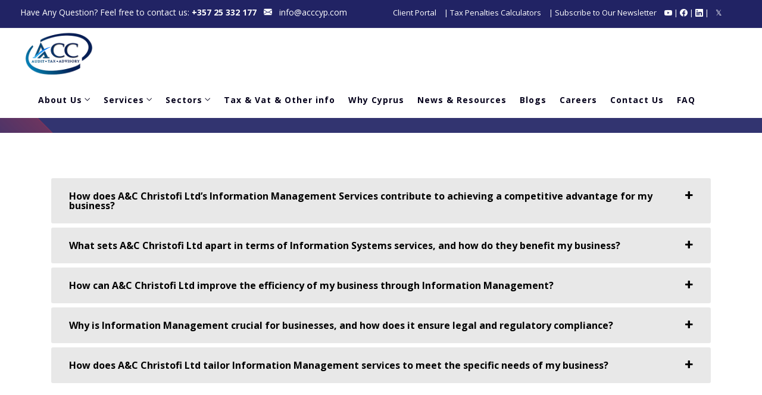

--- FILE ---
content_type: text/html; charset=UTF-8
request_url: https://acccyp.com/information-management-services-faq/
body_size: 161692
content:
<!DOCTYPE html>

<html class="no-js" lang="en-US">

	<head>
		<meta charset="UTF-8">
		<meta name="viewport" content="width=device-width, initial-scale=1.0" >
		<link rel="profile" href="https://gmpg.org/xfn/11">
		<title>INFORMATION MANAGEMENT SERVICES &#8211; A &amp; C CHRISTOFI LTD</title>
<meta name='robots' content='max-image-preview:large' />
<link rel="alternate" type="application/rss+xml" title="A &amp; C CHRISTOFI LTD &raquo; Feed" href="https://acccyp.com/feed/" />
<link rel="alternate" type="application/rss+xml" title="A &amp; C CHRISTOFI LTD &raquo; Comments Feed" href="https://acccyp.com/comments/feed/" />
<link rel="alternate" title="oEmbed (JSON)" type="application/json+oembed" href="https://acccyp.com/wp-json/oembed/1.0/embed?url=https%3A%2F%2Facccyp.com%2Finformation-management-services-faq%2F" />
<link rel="alternate" title="oEmbed (XML)" type="text/xml+oembed" href="https://acccyp.com/wp-json/oembed/1.0/embed?url=https%3A%2F%2Facccyp.com%2Finformation-management-services-faq%2F&#038;format=xml" />
		<style>
			.lazyload,
			.lazyloading {
				max-width: 100%;
			}
		</style>
		<style id='wp-img-auto-sizes-contain-inline-css'>
img:is([sizes=auto i],[sizes^="auto," i]){contain-intrinsic-size:3000px 1500px}
/*# sourceURL=wp-img-auto-sizes-contain-inline-css */
</style>
<link rel='stylesheet' id='zhf-admin-css' href='https://acccyp.com/wp-content/plugins/zozo-header-footer/admin/assets/css/zhf-meta-box.css?ver=1.0.0' media='all' />
<link rel='stylesheet' id='zozo-select2-css' href='https://acccyp.com/wp-content/plugins/zozo-header-footer/admin/target-rule/select2.css?ver=1.0.0' media='all' />
<link rel='stylesheet' id='zozo-target-rule-css' href='https://acccyp.com/wp-content/plugins/zozo-header-footer/admin/target-rule/target-rule.css?ver=1.0.0' media='all' />
<link rel='stylesheet' id='pt-cv-public-style-css' href='https://acccyp.com/wp-content/plugins/content-views-query-and-display-post-page/public/assets/css/cv.css?ver=4.3' media='all' />
<link rel='stylesheet' id='bootstrap-css' href='https://acccyp.com/wp-content/plugins/classic-elementor-addons-pro/assets/css/bootstrap.min.css?ver=4.5.3' media='all' />
<link rel='stylesheet' id='owl-carousel-css' href='https://acccyp.com/wp-content/plugins/classic-elementor-addons-pro/assets/css/owl.carousel.min.css?ver=2.3.4' media='all' />
<link rel='stylesheet' id='image-hover-css' href='https://acccyp.com/wp-content/plugins/classic-elementor-addons-pro/assets/css/image-hover.min.css?ver=1.0' media='all' />
<link rel='stylesheet' id='fontawesome-css' href='https://acccyp.com/wp-content/plugins/classic-elementor-addons-pro/assets/css/font-awesome.css?ver=4.7.0' media='all' />
<link rel='stylesheet' id='themify-icons-css' href='https://acccyp.com/wp-content/plugins/zozo-header-footer/assets/css/themify-icons.css?ver=1.0' media='all' />
<link rel='stylesheet' id='bootstrap-icons-css' href='https://acccyp.com/wp-content/plugins/classic-elementor-addons-pro/assets/css/bootstrap-icons.css?ver=1.0' media='all' />
<link rel='stylesheet' id='cea-style-css' href='https://acccyp.com/wp-content/plugins/classic-elementor-addons-pro/assets/css/style.css?ver=1.0' media='all' />
<style id='cea-style-inline-css'>

	.theme-color, .icon-theme-color, .flip-box-wrapper:hover .icon-theme-hcolor,.btn.link,a.btn.border,.team-classic .team-name a {
		color: var( --e-global-color-primary ) !important;
	}
	.isotope-filter ul.nav.m-auto.d-block li a:hover,.row.portfolio-details .col-sm-4 > .portfolio-meta span.portfolio-meta-icon {
		color: var( --e-global-color-primary );
	}
	a.btn.border {
		border-color: var( --e-global-color-primary ) !important;
	}
	.pricing-table-wrapper.pricing-style-classic .pricing-inner-wrapper {
		border-bottom-color: var( --e-global-color-primary );
	}
	
	
	.theme-color-bg, .icon-theme-color-bg, .flip-box-wrapper:hover .icon-theme-hcolor-bg,.contact-info-style-classic-pro .contact-info-title,
.contact-info-wrapper.contact-info-style-classic:before,.testimonial-wrapper.testimonial-style-modern .testimonial-inner:after, .blog-wrapper.blog-style-modern .blog-inner .top-meta .post-category,.blog-wrapper .post-overlay-items .post-date a,.event-style-classic .top-meta .post-date	,.blog-layouts-wrapper .post-overlay-items .post-date a,.portfolio-content-wrap .portfolio-title h3,.custom-post-nav > a {
		background-color: var( --e-global-color-primary );
	}
	.testimonial-list .testimonial-list-item .testimonial-thumb:before, .single-cea-testimonial .testimonial-info .testimonial-img:before,
.testimonial-wrapper.testimonial-modern .testimonial-inner:after,.cea-switch input:checked + .slider,
.day-counter-classic .day-counter > div:after,.day-counter-modern .day-counter>*:after,.cea-offcanvas-wrap span.cea-close.cea-offcanvas-close,.cea-data-table-pagination-wrap > a {
		background: var( --e-global-color-primary );
	}
	.contact-info-style-modern .contact-mail:before,.contact-info-style-modern .contact-phone:before	{
		color: var( --e-global-color-primary );
	}
	.team-wrapper.team-style-list .media .post-thumb:after {
			background-image: linear-gradient( 45deg , #fff0 25%, transparent 25%), linear-gradient( -45deg , transparent 25%, transparent 25%), linear-gradient( 45deg , transparent 75%, transparent 75%), linear-gradient( -45deg , transparent 75%, var( --e-global-color-primary ) 75%);
background-image: linear-gradient( 45deg , #fff0 25%, transparent 25%), linear-gradient( -45deg , transparent 25%, transparent 25%), linear-gradient( 45deg , transparent 75%, transparent 75%), linear-gradient( -45deg , transparent 75%, var( --e-global-color-primary ) 75%);
background-image: linear-gradient( 45deg , #fff0 25%, transparent 25%), linear-gradient( -45deg , transparent 25%, transparent 25%), linear-gradient( 45deg , transparent 75%, transparent 75%), linear-gradient( -45deg , transparent 75%, var( --e-global-color-primary ) 75%);
background-image: linear-gradient( 45deg , #fff0 25%, transparent 25%), linear-gradient( -45deg , transparent 25%, transparent 25%), linear-gradient( 45deg , transparent 75%, transparent 75%), linear-gradient( -45deg , transparent 75%, var( --e-global-color-primary ) 75%);			
	}
	


	.secondary-color, .icon-secondary-color, .flip-box-wrapper:hover .icon-secondary-hcolor {
		color: var( --e-global-color-secondary );
	}
	.secondary-color-bg, .icon-secondary-color-bg, .flip-box-wrapper:hover .icon-secondary-hcolor-bg,.day-counter-modern .day-counter>*,.day-counter-classic-pro .day-counter .counter-item > span {
		background-color: var( --e-global-color-secondary );
	}
	
	

/*# sourceURL=cea-style-inline-css */
</style>
<link rel='stylesheet' id='cea-shortcode-style-css' href='https://acccyp.com/wp-content/plugins/classic-elementor-addons-pro/assets/css/shortcode-styles.css?ver=1.0' media='all' />
<style id='wp-emoji-styles-inline-css'>

	img.wp-smiley, img.emoji {
		display: inline !important;
		border: none !important;
		box-shadow: none !important;
		height: 1em !important;
		width: 1em !important;
		margin: 0 0.07em !important;
		vertical-align: -0.1em !important;
		background: none !important;
		padding: 0 !important;
	}
/*# sourceURL=wp-emoji-styles-inline-css */
</style>
<link rel='stylesheet' id='wp-block-library-css' href='https://acccyp.com/wp-includes/css/dist/block-library/style.min.css?ver=6.9' media='all' />
<style id='wp-block-library-theme-inline-css'>
.wp-block-audio :where(figcaption){color:#555;font-size:13px;text-align:center}.is-dark-theme .wp-block-audio :where(figcaption){color:#ffffffa6}.wp-block-audio{margin:0 0 1em}.wp-block-code{border:1px solid #ccc;border-radius:4px;font-family:Menlo,Consolas,monaco,monospace;padding:.8em 1em}.wp-block-embed :where(figcaption){color:#555;font-size:13px;text-align:center}.is-dark-theme .wp-block-embed :where(figcaption){color:#ffffffa6}.wp-block-embed{margin:0 0 1em}.blocks-gallery-caption{color:#555;font-size:13px;text-align:center}.is-dark-theme .blocks-gallery-caption{color:#ffffffa6}:root :where(.wp-block-image figcaption){color:#555;font-size:13px;text-align:center}.is-dark-theme :root :where(.wp-block-image figcaption){color:#ffffffa6}.wp-block-image{margin:0 0 1em}.wp-block-pullquote{border-bottom:4px solid;border-top:4px solid;color:currentColor;margin-bottom:1.75em}.wp-block-pullquote :where(cite),.wp-block-pullquote :where(footer),.wp-block-pullquote__citation{color:currentColor;font-size:.8125em;font-style:normal;text-transform:uppercase}.wp-block-quote{border-left:.25em solid;margin:0 0 1.75em;padding-left:1em}.wp-block-quote cite,.wp-block-quote footer{color:currentColor;font-size:.8125em;font-style:normal;position:relative}.wp-block-quote:where(.has-text-align-right){border-left:none;border-right:.25em solid;padding-left:0;padding-right:1em}.wp-block-quote:where(.has-text-align-center){border:none;padding-left:0}.wp-block-quote.is-large,.wp-block-quote.is-style-large,.wp-block-quote:where(.is-style-plain){border:none}.wp-block-search .wp-block-search__label{font-weight:700}.wp-block-search__button{border:1px solid #ccc;padding:.375em .625em}:where(.wp-block-group.has-background){padding:1.25em 2.375em}.wp-block-separator.has-css-opacity{opacity:.4}.wp-block-separator{border:none;border-bottom:2px solid;margin-left:auto;margin-right:auto}.wp-block-separator.has-alpha-channel-opacity{opacity:1}.wp-block-separator:not(.is-style-wide):not(.is-style-dots){width:100px}.wp-block-separator.has-background:not(.is-style-dots){border-bottom:none;height:1px}.wp-block-separator.has-background:not(.is-style-wide):not(.is-style-dots){height:2px}.wp-block-table{margin:0 0 1em}.wp-block-table td,.wp-block-table th{word-break:normal}.wp-block-table :where(figcaption){color:#555;font-size:13px;text-align:center}.is-dark-theme .wp-block-table :where(figcaption){color:#ffffffa6}.wp-block-video :where(figcaption){color:#555;font-size:13px;text-align:center}.is-dark-theme .wp-block-video :where(figcaption){color:#ffffffa6}.wp-block-video{margin:0 0 1em}:root :where(.wp-block-template-part.has-background){margin-bottom:0;margin-top:0;padding:1.25em 2.375em}
/*# sourceURL=/wp-includes/css/dist/block-library/theme.min.css */
</style>
<style id='classic-theme-styles-inline-css'>
/*! This file is auto-generated */
.wp-block-button__link{color:#fff;background-color:#32373c;border-radius:9999px;box-shadow:none;text-decoration:none;padding:calc(.667em + 2px) calc(1.333em + 2px);font-size:1.125em}.wp-block-file__button{background:#32373c;color:#fff;text-decoration:none}
/*# sourceURL=/wp-includes/css/classic-themes.min.css */
</style>
<link rel='stylesheet' id='wp-components-css' href='https://acccyp.com/wp-includes/css/dist/components/style.min.css?ver=6.9' media='all' />
<link rel='stylesheet' id='wp-preferences-css' href='https://acccyp.com/wp-includes/css/dist/preferences/style.min.css?ver=6.9' media='all' />
<link rel='stylesheet' id='wp-block-editor-css' href='https://acccyp.com/wp-includes/css/dist/block-editor/style.min.css?ver=6.9' media='all' />
<link rel='stylesheet' id='popup-maker-block-library-style-css' href='https://acccyp.com/wp-content/plugins/popup-maker/dist/packages/block-library-style.css?ver=dbea705cfafe089d65f1' media='all' />
<style id='global-styles-inline-css'>
:root{--wp--preset--aspect-ratio--square: 1;--wp--preset--aspect-ratio--4-3: 4/3;--wp--preset--aspect-ratio--3-4: 3/4;--wp--preset--aspect-ratio--3-2: 3/2;--wp--preset--aspect-ratio--2-3: 2/3;--wp--preset--aspect-ratio--16-9: 16/9;--wp--preset--aspect-ratio--9-16: 9/16;--wp--preset--color--black: #000000;--wp--preset--color--cyan-bluish-gray: #abb8c3;--wp--preset--color--white: #FFF;--wp--preset--color--pale-pink: #f78da7;--wp--preset--color--vivid-red: #cf2e2e;--wp--preset--color--luminous-vivid-orange: #ff6900;--wp--preset--color--luminous-vivid-amber: #fcb900;--wp--preset--color--light-green-cyan: #7bdcb5;--wp--preset--color--vivid-green-cyan: #00d084;--wp--preset--color--pale-cyan-blue: #8ed1fc;--wp--preset--color--vivid-cyan-blue: #0693e3;--wp--preset--color--vivid-purple: #9b51e0;--wp--preset--color--dark-gray: #111;--wp--preset--color--light-gray: #767676;--wp--preset--gradient--vivid-cyan-blue-to-vivid-purple: linear-gradient(135deg,rgb(6,147,227) 0%,rgb(155,81,224) 100%);--wp--preset--gradient--light-green-cyan-to-vivid-green-cyan: linear-gradient(135deg,rgb(122,220,180) 0%,rgb(0,208,130) 100%);--wp--preset--gradient--luminous-vivid-amber-to-luminous-vivid-orange: linear-gradient(135deg,rgb(252,185,0) 0%,rgb(255,105,0) 100%);--wp--preset--gradient--luminous-vivid-orange-to-vivid-red: linear-gradient(135deg,rgb(255,105,0) 0%,rgb(207,46,46) 100%);--wp--preset--gradient--very-light-gray-to-cyan-bluish-gray: linear-gradient(135deg,rgb(238,238,238) 0%,rgb(169,184,195) 100%);--wp--preset--gradient--cool-to-warm-spectrum: linear-gradient(135deg,rgb(74,234,220) 0%,rgb(151,120,209) 20%,rgb(207,42,186) 40%,rgb(238,44,130) 60%,rgb(251,105,98) 80%,rgb(254,248,76) 100%);--wp--preset--gradient--blush-light-purple: linear-gradient(135deg,rgb(255,206,236) 0%,rgb(152,150,240) 100%);--wp--preset--gradient--blush-bordeaux: linear-gradient(135deg,rgb(254,205,165) 0%,rgb(254,45,45) 50%,rgb(107,0,62) 100%);--wp--preset--gradient--luminous-dusk: linear-gradient(135deg,rgb(255,203,112) 0%,rgb(199,81,192) 50%,rgb(65,88,208) 100%);--wp--preset--gradient--pale-ocean: linear-gradient(135deg,rgb(255,245,203) 0%,rgb(182,227,212) 50%,rgb(51,167,181) 100%);--wp--preset--gradient--electric-grass: linear-gradient(135deg,rgb(202,248,128) 0%,rgb(113,206,126) 100%);--wp--preset--gradient--midnight: linear-gradient(135deg,rgb(2,3,129) 0%,rgb(40,116,252) 100%);--wp--preset--font-size--small: 13px;--wp--preset--font-size--medium: 20px;--wp--preset--font-size--large: 36px;--wp--preset--font-size--x-large: 42px;--wp--preset--spacing--20: 0.44rem;--wp--preset--spacing--30: 0.67rem;--wp--preset--spacing--40: 1rem;--wp--preset--spacing--50: 1.5rem;--wp--preset--spacing--60: 2.25rem;--wp--preset--spacing--70: 3.38rem;--wp--preset--spacing--80: 5.06rem;--wp--preset--shadow--natural: 6px 6px 9px rgba(0, 0, 0, 0.2);--wp--preset--shadow--deep: 12px 12px 50px rgba(0, 0, 0, 0.4);--wp--preset--shadow--sharp: 6px 6px 0px rgba(0, 0, 0, 0.2);--wp--preset--shadow--outlined: 6px 6px 0px -3px rgb(255, 255, 255), 6px 6px rgb(0, 0, 0);--wp--preset--shadow--crisp: 6px 6px 0px rgb(0, 0, 0);}:where(.is-layout-flex){gap: 0.5em;}:where(.is-layout-grid){gap: 0.5em;}body .is-layout-flex{display: flex;}.is-layout-flex{flex-wrap: wrap;align-items: center;}.is-layout-flex > :is(*, div){margin: 0;}body .is-layout-grid{display: grid;}.is-layout-grid > :is(*, div){margin: 0;}:where(.wp-block-columns.is-layout-flex){gap: 2em;}:where(.wp-block-columns.is-layout-grid){gap: 2em;}:where(.wp-block-post-template.is-layout-flex){gap: 1.25em;}:where(.wp-block-post-template.is-layout-grid){gap: 1.25em;}.has-black-color{color: var(--wp--preset--color--black) !important;}.has-cyan-bluish-gray-color{color: var(--wp--preset--color--cyan-bluish-gray) !important;}.has-white-color{color: var(--wp--preset--color--white) !important;}.has-pale-pink-color{color: var(--wp--preset--color--pale-pink) !important;}.has-vivid-red-color{color: var(--wp--preset--color--vivid-red) !important;}.has-luminous-vivid-orange-color{color: var(--wp--preset--color--luminous-vivid-orange) !important;}.has-luminous-vivid-amber-color{color: var(--wp--preset--color--luminous-vivid-amber) !important;}.has-light-green-cyan-color{color: var(--wp--preset--color--light-green-cyan) !important;}.has-vivid-green-cyan-color{color: var(--wp--preset--color--vivid-green-cyan) !important;}.has-pale-cyan-blue-color{color: var(--wp--preset--color--pale-cyan-blue) !important;}.has-vivid-cyan-blue-color{color: var(--wp--preset--color--vivid-cyan-blue) !important;}.has-vivid-purple-color{color: var(--wp--preset--color--vivid-purple) !important;}.has-black-background-color{background-color: var(--wp--preset--color--black) !important;}.has-cyan-bluish-gray-background-color{background-color: var(--wp--preset--color--cyan-bluish-gray) !important;}.has-white-background-color{background-color: var(--wp--preset--color--white) !important;}.has-pale-pink-background-color{background-color: var(--wp--preset--color--pale-pink) !important;}.has-vivid-red-background-color{background-color: var(--wp--preset--color--vivid-red) !important;}.has-luminous-vivid-orange-background-color{background-color: var(--wp--preset--color--luminous-vivid-orange) !important;}.has-luminous-vivid-amber-background-color{background-color: var(--wp--preset--color--luminous-vivid-amber) !important;}.has-light-green-cyan-background-color{background-color: var(--wp--preset--color--light-green-cyan) !important;}.has-vivid-green-cyan-background-color{background-color: var(--wp--preset--color--vivid-green-cyan) !important;}.has-pale-cyan-blue-background-color{background-color: var(--wp--preset--color--pale-cyan-blue) !important;}.has-vivid-cyan-blue-background-color{background-color: var(--wp--preset--color--vivid-cyan-blue) !important;}.has-vivid-purple-background-color{background-color: var(--wp--preset--color--vivid-purple) !important;}.has-black-border-color{border-color: var(--wp--preset--color--black) !important;}.has-cyan-bluish-gray-border-color{border-color: var(--wp--preset--color--cyan-bluish-gray) !important;}.has-white-border-color{border-color: var(--wp--preset--color--white) !important;}.has-pale-pink-border-color{border-color: var(--wp--preset--color--pale-pink) !important;}.has-vivid-red-border-color{border-color: var(--wp--preset--color--vivid-red) !important;}.has-luminous-vivid-orange-border-color{border-color: var(--wp--preset--color--luminous-vivid-orange) !important;}.has-luminous-vivid-amber-border-color{border-color: var(--wp--preset--color--luminous-vivid-amber) !important;}.has-light-green-cyan-border-color{border-color: var(--wp--preset--color--light-green-cyan) !important;}.has-vivid-green-cyan-border-color{border-color: var(--wp--preset--color--vivid-green-cyan) !important;}.has-pale-cyan-blue-border-color{border-color: var(--wp--preset--color--pale-cyan-blue) !important;}.has-vivid-cyan-blue-border-color{border-color: var(--wp--preset--color--vivid-cyan-blue) !important;}.has-vivid-purple-border-color{border-color: var(--wp--preset--color--vivid-purple) !important;}.has-vivid-cyan-blue-to-vivid-purple-gradient-background{background: var(--wp--preset--gradient--vivid-cyan-blue-to-vivid-purple) !important;}.has-light-green-cyan-to-vivid-green-cyan-gradient-background{background: var(--wp--preset--gradient--light-green-cyan-to-vivid-green-cyan) !important;}.has-luminous-vivid-amber-to-luminous-vivid-orange-gradient-background{background: var(--wp--preset--gradient--luminous-vivid-amber-to-luminous-vivid-orange) !important;}.has-luminous-vivid-orange-to-vivid-red-gradient-background{background: var(--wp--preset--gradient--luminous-vivid-orange-to-vivid-red) !important;}.has-very-light-gray-to-cyan-bluish-gray-gradient-background{background: var(--wp--preset--gradient--very-light-gray-to-cyan-bluish-gray) !important;}.has-cool-to-warm-spectrum-gradient-background{background: var(--wp--preset--gradient--cool-to-warm-spectrum) !important;}.has-blush-light-purple-gradient-background{background: var(--wp--preset--gradient--blush-light-purple) !important;}.has-blush-bordeaux-gradient-background{background: var(--wp--preset--gradient--blush-bordeaux) !important;}.has-luminous-dusk-gradient-background{background: var(--wp--preset--gradient--luminous-dusk) !important;}.has-pale-ocean-gradient-background{background: var(--wp--preset--gradient--pale-ocean) !important;}.has-electric-grass-gradient-background{background: var(--wp--preset--gradient--electric-grass) !important;}.has-midnight-gradient-background{background: var(--wp--preset--gradient--midnight) !important;}.has-small-font-size{font-size: var(--wp--preset--font-size--small) !important;}.has-medium-font-size{font-size: var(--wp--preset--font-size--medium) !important;}.has-large-font-size{font-size: var(--wp--preset--font-size--large) !important;}.has-x-large-font-size{font-size: var(--wp--preset--font-size--x-large) !important;}
:where(.wp-block-post-template.is-layout-flex){gap: 1.25em;}:where(.wp-block-post-template.is-layout-grid){gap: 1.25em;}
:where(.wp-block-term-template.is-layout-flex){gap: 1.25em;}:where(.wp-block-term-template.is-layout-grid){gap: 1.25em;}
:where(.wp-block-columns.is-layout-flex){gap: 2em;}:where(.wp-block-columns.is-layout-grid){gap: 2em;}
:root :where(.wp-block-pullquote){font-size: 1.5em;line-height: 1.6;}
/*# sourceURL=global-styles-inline-css */
</style>
<link rel='stylesheet' id='font-awesome-css' href='https://acccyp.com/wp-content/plugins/elementor/assets/lib/font-awesome/css/font-awesome.min.css?ver=4.7.0' media='all' />
<link rel='stylesheet' id='wpsm_ac-font-awesome-front-css' href='https://acccyp.com/wp-content/plugins/responsive-accordion-and-collapse/css/font-awesome/css/font-awesome.min.css?ver=6.9' media='all' />
<link rel='stylesheet' id='wpsm_ac_bootstrap-front-css' href='https://acccyp.com/wp-content/plugins/responsive-accordion-and-collapse/css/bootstrap-front.css?ver=6.9' media='all' />
<link rel='stylesheet' id='bootstrap-5-css' href='https://acccyp.com/wp-content/themes/beruco/assets/css/bootstrap.min.css?ver=5.0.2' media='all' />
<link rel='stylesheet' id='beruco-style-css' href='https://acccyp.com/wp-content/themes/beruco/style.css?ver=1.0.1' media='all' />
<style id='beruco-style-inline-css'>
@media (min-width:1400px){.container,.container-lg,.container-md,.container-sm,.container-xl,.container-xxl{max-width:1200px}}.primary-color,.theme-color,a:focus,a:hover,a:active{color:#212364}.primary-bg,.theme-bg{background-color:#212364}.border-shape-top:before,.border-shape-top-left:before{background:linear-gradient(to bottom,#212364 -24%,rgb(58 123 213 / 0))}.border-shape-top:after,.border-shape-top-left:after{background:linear-gradient(to top,#212364 0,rgb(58 123 213 / 0))}.team-wrapper.team-style-default .team-inner:after,.testimonial-style-default .testimonial-inner:before{background:rgba(33,35,100,0.1)}.section-title-wrapper .title-wrap > *.sub-title:after{background:rgba(33,35,100,0.29)}.service-style-default .service-inner:before{background:linear-gradient(to left,rgba(33,35,100,0.38),rgb(58 123 213 / 0))}.service-style-default .service-inner:hover:before{background:linear-gradient(to left,#212364,rgb(58 123 213 / 0))}.elementor-widget-container.feature-box-wrapper.feature-box-classic:before{background:linear-gradient(to bottom,rgba(33,35,100,0.31),rgb(184 151 128 / 4%));background:-webkit-linear-gradient(to bottom,rgba(33,35,100,0.31),rgb(184 151 128 / 4%))}aside.footer-widget-2 h5:before,.widget .widgettitle:before,.widget .widget-title:before,.widget-area-right .wp-block-group__inner-container h1:before,.widget-area-right .wp-block-group__inner-container h2:before,.widget-area-right .wp-block-group__inner-container h3:before,.widget-area-right .wp-block-group__inner-container h4:before,.widget-area-right .wp-block-group__inner-container h5:before,.widget-area-right .wp-block-group__inner-container h6:before,.widget-area-left .widget .widget-title:before,.wp-block-file__button,.cus-cc-form .btQuoteBooking .ui-slider .ui-slider-handle,.cus-cc-form .btQuoteBooking .btQuoteBookingForm.btActive .btQuoteTotal,.cus-cc-form .btQuoteBooking .btQuoteBookingForm .btQuoteTotal,.cus-cc-form .btQuoteBooking .btQuoteSwitch.on .btQuoteSwitchInner,.cus-cc-form .btQuoteBooking .btContactSubmit,.cus-cc-form .btDatePicker .ui-datepicker-header,.wp-block-column.f-bottom-sec,.testimonial-style-classic.testimonial-dark .owl-carousel .owl-nav .owl-prev:before,.testimonial-style-classic.testimonial-dark .owl-carousel .owl-nav .owl-next:before,.service-style-classic .service-inner:hover .service-icon-img-wrap,.testimonial-wrapper.testimonial-style-modern.testimonial-slide-model .testimonial-inner:before,.beruco-masonry[data-columns="2"] .bottom-meta-wrap .post-meta .post-more a:before,ul.nav.post-meta > li.post-date > a,.comment-body .reply a.comment-reply-link:after,.elementor-widget-ceaposts .blog-style-classic-pro .blog-inner .post-date a,.elementor-widget-ceaposts .blog-inner .read-more:before,.row.portfolio-details .col-sm-4 > .portfolio-meta span.portfolio-meta-icon:before,.portfolio-style-classic .portfolio-inner .post-title-head,.portfolio-style-classic .portfolio-inner .post-thumb.post-overlay-active .post-overlay-items .post-icons .post-magnific-wrap .post-magnific.image-gallery-link:hover{background-color:#212364}.calendar_wrap th,tfoot td,.elementor-widget-container.feature-box-wrapper.feature-box-classic:after,ul[id^="nv-primary-navigation"] li.button.button-primary > a,.menu li.button.button-primary > a,span.animate-bubble-box:after,span.animate-bubble-box:before,.owl-dots button.owl-dot,.team-style-classic-pro .team-social-wrap ul.social-icons > li > a,.pagination-single-inner > h6 > a span.arrow,::selection,.owl-carousel .owl-nav button.owl-next,.owl-carousel .owl-nav button.owl-prev,.owl-carousel button.owl-dot,.content-widgets .widget .menu-service-sidebar-menu-container ul > li.current-menu-item > a:after,.content-widgets .widget .menu-service-sidebar-menu-container ul > li > a:after,.comments-pagination.pagination .page-numbers.current,.blog-wrapper.blog-style-default .blog-inner .post-date a,.portfolio-meta ul.nav.social-icons > li > a:hover,span.cea-popup-modal-dismiss.ti-close,blockquote:after,.wp-block-quote.is-large:after,.wp-block-quote.is-style-large:after,.wp-block-quote.is-style-large:not(.is-style-plain):after,.wp-block-quote.has-text-align-right:after,.wp-block-quote:after,p.quote-author::before,nav.post-nav-links .post-page-numbers.current,blockquote cite::before,.widget .tagcloud > a:hover,.widget .tagcloud > a:focus,.widget .tagcloud > a:active,.section-title-wrapper.title-theme .title-wrap > *.sub-title:after,.team-style-default .team-inner .post-overlay-items > .team-social-wrap,.blog-wrapper.blog-style-default .blog-inner .post-date a,.cea-tab-elementor-widget.tab-style-2.cea-vertical-tab a.nav-item.nav-link:before,.portfolio-single .portfolio-video.post-video-wrap .video-play-icon,.portfolio-wrapper.portfolio-style-default .isotope-filter ul.nav li a:before,.call-us-team a.cea-button-link:hover,.call-us-team a.cea-button-link span.cea-button-num,.content-widgets .widget .menu-service-sidebar-menu-container ul > li > a:after,.widget-area-left .contact-widget-info > p > span:after,.widget-area-right .contact-widget-info > p > span:after,.portfolio-style-default .portfolio-inner .post-thumb:before,.portfolio-single .portfolio-sub-title,.testimonial-wrapper.testimonial-style-default .owl-item .testimonial-inner:hover:before,.timeline > li > .timeline-sep-title:before,.feature-box-style-5 .feature-box-wrapper .fbox-number,.header-navbar a.h-phone:before,.full-search-wrapper .input-group:after,.secondary-bar-inner a.secondary-menu-toggle:after,.footer-widget.contact-widget:before,.comments-pagination.pagination .page-numbers:hover,.cd-timeline-navigation a,.cd-horizontal-timeline .events a.selected::after,.cd-horizontal-timeline .filling-line,.team-wrapper.team-style-classic .team-inner > *.post-thumb:before,.portfolio-style-default .active.center .portfolio-inner .post-thumb:before,.cus-service-flip .flip-box-wrapper .flip-back:before,.content-widgets .widget .menu-service-sidebar-menu-container ul > li > a:after,.back-to-top,.widget-area-left .contact-widget-info > p > span.bi,.widget-area-right .contact-widget-info > p > span.bi,.zozo_social_widget ul.nav.social-icons > li > a:hover,.row.portfolio-details .col-sm-4 > .portfolio-meta span.portfolio-meta-icon:before,.service-style-default .service-inner .read-more:before,.woocommerce ul.products li.product .button,.woocommerce ul.products li.product .onsale,.woocommerce span.onsale,.single-cea-team .team-social-wrap ul.social-icons > li > a:hover,a.full-search-toggle.close,.single-post .comments-wrapper.section-inner input.submit:hover,.page .comments-wrapper.section-inner input.submit:hover,footer .widget .tagcloud > a:hover,.woocommerce div.product .woocommerce-tabs ul.tabs li.active a,.woocommerce div.product .woocommerce-tabs ul.tabs li:hover a,.header-navbar .cea-button-link,.elementor-element.border-shape-skew:before,.single-cea-team .team-info .col-md-6.team-experience-wrap,.service-style-classic-pro .service-inner .post-details-outer .service-icon-img-wrap,.portfolio-style-classic .portfolio-inner .post-thumb.post-overlay-active .post-overlay-items .post-icons .post-magnific-wrap .post-magnific.image-gallery-link:hover,.header-navbar.navbar .wp-menu li > ul.sub-menu li a:before,aside.footer-widget-2 h5:before,.widget .widgettitle:before,.widget .widget-title:before,footer .mailchimp-wrapper .input-group input.btn.btn-default,.bottom-search-wrap .search-form .input-group .btn:hover,.team .team-designation-wrap:after,.team-wrapper.team-style-default .team-inner .post-thumb .post-image-link:before,.service-style-modern .service-inner:hover:before,.woocommerce-MyAccount-navigation > ul li a:hover,.woocommerce-account .woocommerce-MyAccount-navigation > ul li.is-active a,.single-post .top-meta-wrap:first-child ul.nav.post-meta li.post-date a,.footer-box-icon{background-color:#212364}.theme-color-bg,.icon-theme-color-bg,.flip-box-wrapper:hover .icon-theme-hcolor-bg,.contact-info-style-classic-pro .contact-info-title,.contact-info-wrapper.contact-info-style-classic:before,.isotope-filter ul.nav li.active a:after,.isotope-filter ul.nav li a:after,.blog-wrapper.blog-style-modern .blog-inner .top-meta .post-category,.blog-wrapper .post-overlay-items .post-date a,.event-style-classic .top-meta .post-date,.blog-layouts-wrapper .post-overlay-items .post-date a,.portfolio-content-wrap .portfolio-title h3,.service-style-classic .entry-title:after,.service-style-classic .entry-title:before,.team-style-default .team-inner .post-overlay-items > .team-social-wrap > ul,.team-style-default .team-inner:hover .post-overlay-items > .team-social-wrap,.portfolio-style-classic .post-thumb.post-overlay-active:after,.elementor-widget-container.feature-box-wrapper.feature-box-classic:after,h2.we-stand__top-title,span.zozo-product-favoured,.flip-back .cea-button:hover,.btDatePicker .ui-datepicker-header,ul.nav.pagination.post-pagination > li > span{background-color:#212364 !important}.full-search-wrapper .search-form .input-group .btn:hover,.testimonial-style-list .testimonial-inner:after,.team-details-icon,ul.nav.post-meta > li span,.comment-metadata time,.comments-wrap span:before,.comment-body .reply a.comment-reply-link,.blog .beruco-masonry .post-meta .post-more a,.beruco-masonry .bottom-meta-wrap .post-meta .post-more a .widget.widget_nav_menu li a:before,.beruco-masonry > article .top-meta-wrap a,h2.entry-title a:hover,.woocommerce-message::before,.woocommerce div.product p.price,.woocommerce div.product span.price,ul.pricing-features-list.list-group li:before,.doc-icon,.sidebar-broucher .icon-box a:hover,p.quote-author,.feature-box-wrapper .fbox-content a:hover,ul.nav.post-meta > li.post-tag > a:hover,blockquote cite,.wp-block-quote cite,.wp-block-quote footer,.bottom-meta-wrap ul.nav.post-meta > li.post-date a:hover,.single-post .top-meta-wrap ul.nav.post-meta li a:hover,.cus-img-menu .menu-item .widget .wp-block-image:hover figcaption a,.single-post blockquote cite,.single-post blockquote cite a,.content-widgets-wrapper .widget_categories ul li a:before,.content-widgets-wrapper .widget_archive ul li a:before,.content-widgets-wrapper .wp-block-categories li a:before,footer button.input-group-addon.zozo-mc.btn.btn-default,.cus-contact a:first-child,.pagination-single-inner > h6 > a:hover span.title,.beruco-masonry .bottom-meta-wrap .post-meta li.post-share-wrap .social-share a:hover i,.post-share-wrap ul.social-share > li > a:hover > i,.team-style-classic-pro .team-designation,.pricing-style-classic.pricing-table-wrapper ul > li:after,.beruco-masonry .bottom-meta-wrap .post-meta .post-more a,.widget-content-bx a i,.elementor-widget-ceaposts .blog-inner .read-more:hover:after,.blog .beruco-masonry .post-meta .post-more a:hover:after,.beruco-masonry .bottom-meta-wrap .post-meta .post-more a:hover:after,.widget-area-left .contact-widget-info > p a:hover,.widget-area-right .contact-widget-info > p a:hover,.testimonial-style-default .testimonial-inner::after,i.breadcrumb-delimiter,.sticky-head.header-sticky .header-navbar a.h-phone:hover,.section-title-wrapper span.elementor-divider-separator:after,.insta-footer-wrap .sub-title,.single-post ul.nav.post-meta > li.post-category:before,.secondary-bar-inner .contact-widget-info p a:hover,.header-topbar ul.nav.topbar-ul.element-left > li span.bi,.theme-separator .section-title-wrapper span.elementor-divider-separator:before,ul.mobile-menu li.menu-item-has-children > span.down-arrow:after,ul.mobile-menu li.menu-item-has-children > span.up-arrow:after,.cus-cc-form .btQuoteBooking .btContactNext,.single-cea-team .team-social-wrap ul.social-icons > li > a,.blog-style-classic-pro .blog-inner .nav.top-meta-list > li:first-child:after,.blog-style-classic-pro .blog-inner .post-author a:hover > span.author-name,.blog-style-classic-pro .blog-inner .post-details-outer .post-category a:hover,.timeline > li:hover > .timeline-panel:after,.single ul.portfolio-meta-list:before,.custom-post-nav a > *,.content-widgets .widget .menu-service-sidebar-menu-container ul > li > a:hover,.content-widgets .widget .menu-service-sidebar-menu-container ul > li.current-menu-item > a,.beruco-masonry .top-meta-wrap ul.nav.post-meta > li span.bi:before,.woocommerce div ul.products li.product .price,.woocommerce ul.products li.product .button:hover,.woocommerce ul.products li.product:hover .woocommerce-loop-product__title,.beruco-masonry .top-meta-wrap ul.nav.post-meta > li span.bi:before,.wp-block-button.is-style-outline a.wp-block-button__link,.widget_calendar .calendar_wrap td a,.isotope-filter ul.nav.m-auto.d-block li.active a,.site-header ul.social-icons.social-hbg-white>li a:hover,.widget.widget_nav_menu li a:before,.beruco-masonry .top-meta-wrap .post-meta a:hover,.section-title-wrapper.c-theme .title-wrap > *.sub-title .subtitle-dots:before,ul.page-title-elements.page-title-center.pull-center * i,header .navbar > div > ul.nav > li.secondary-toggle-wrapper a,.beruco-masonry .bottom-meta-wrap .post-meta .post-more a:before,.beruco-masonry[data-columns="2"] .bottom-meta-wrap .post-author a:hover,.beruco-masonry .top-meta-wrap ul.nav.post-meta > li.post-author a,blockquote:before,.wp-block-quote.is-large:before,.wp-block-quote.is-style-large:before,.wp-block-quote.is-style-large:not(.is-style-plain):before,.wp-block-quote.has-text-align-right:before,.wp-block-quote:before,.single-post .top-meta-wrap:first-child ul.nav.post-meta li.post-date a:hover,.zozo_social_widget ul.nav.social-icons > li > a:hover,.widget.beruco_latest_post_widget .side-item .side-item-text .comments-wrap span,footer button.input-group-addon.zozo-mc.btn.btn-default:hover,.content-widgets .widget .menu-service-sidebar-menu-container ul > li > a:before,.single-post ul.nav.post-meta > li.post-category:before,.team .team-designation-wrap:before,.woocommerce-info::before,.woocommerce div.product form.cart .group_table td .woocommerce-Price-amount.amount,.header-topbar a.h-phone{color:#212364}.widget.widget_nav_menu li a:before,.beruco-masonry .bottom-meta-wrap .post-meta li.post-share-wrap .social-share a:hover,.single-post ul.social-share > li > a:hover,.post-share-wrap ul.social-share > li > a,.header-topbar ul.nav.topbar-ul.element-left > li span.bi,.content-widgets .widget .menu-service-sidebar-menu-container ul > li.current-menu-item > a,.content-widgets .widget .menu-service-sidebar-menu-container ul > li.current-menu-item > a:before,.content-widgets .widget .menu-service-sidebar-menu-container ul > li > a:hover:before,.header-topbar ul.nav.topbar-ul li a .theme-color,.header-topbar ul.nav.topbar-ul li .theme-color,.custom-post-nav a:hover h5,.header-sticky .header-navbar .cea-button-link:hover,.header-sticky .header-navbar .cea-button-link:hover .cea-button-text{color:#212364 !important}blockquote,.wp-block-quote.is-large,.wp-block-quote.is-style-large,.wp-block-quote.is-style-large:not(.is-style-plain),.wp-block-quote.has-text-align-right,.wp-block-quote,.woocommerce-message,.woocommerce #content div.product .woocommerce-tabs ul.tabs,.woocommerce div.product .woocommerce-tabs ul.tabs,.woocommerce-page #content div.product .woocommerce-tabs ul.tabs,.woocommerce-page div.product .woocommerce-tabs ul.tabs,.contact-form-wrapper span.wpcf7-form-control-wrap input:focus,.contact-form-wrapper span.wpcf7-form-control-wrap select:focus,.contact-form-wrapper span.wpcf7-form-control-wrap textarea:focus,.single-post .comments-wrapper.section-inner input:focus,.single-post .comments-wrapper.section-inner textarea:focus,.modal-popup-body input.wpcf7-form-control:focus,.modal-popup-body textarea.wpcf7-form-control:focus,.wp-block-search__input:focus,.mailchimp-wrapper .input-group input#zozo-mc-email:focus,.single-cea-testimonial .testimonial-info img,.cus-float-img .float-parallax img,.comments-wrapper.section-inner input:focus,.comments-wrapper.section-inner textarea:focus,ul.nav.pagination.post-pagination > li > a,.comments-pagination.pagination .page-numbers,.team-wrapper.team-style-default .team-inner > .post-thumb img.img-fluid.rounded-circle,.testimonial-wrapper.testimonial-style-list .post-thumb img,.timeline > li:hover .timeline-panel,nav.post-nav-links .post-page-numbers,.theme-separator .section-title-wrapper span.elementor-divider-separator:after,form.form-inline.search-form .input-group > *.form-control:focus,.cd-horizontal-timeline .events-content,.cd-horizontal-timeline .events a.selected::after,.cus-cc-form .btQuoteBooking .btContactNext,.cus-cc-form .btQuoteBooking .btContactNext:hover,.cus-cc-form .btQuoteBooking input[type="text"]:focus,.cus-cc-form .btQuoteBooking input[type="email"]:focus,.cus-cc-form .btQuoteBooking input[type="url"]:focus,.cus-cc-form .btQuoteBooking input[type="tel"]:focus,.cus-cc-form .btQuoteBooking input[type="number"]:focus,.btQuoteBooking input[type="date"]:focus,.cus-cc-form .btQuoteBooking textarea:focus,.cus-cc-form .btQuoteBooking .fancy-select .trigger.open,.cus-cc-form .btQuoteBooking .btContactFieldMandatory .dd.ddcommon.borderRadius .ddTitleText:focus,.single-cea-team .team-social-wrap ul.social-icons > li > a,.service-style-default .service-inner .service-icon-img-wrap,.elementor-column.border-left-cls:before,input[type="submit"],.portfolio-meta ul.nav.social-icons > li > a,.timeline > li .timeline-body:before,.woocommerce ul.products li.product .button:hover,.woocommerce ul.products li.product .button,.single .row.team,.full-search-wrapper form.form-inline.search-form .form-control,.full-search-wrapper form.form-inline.search-form .form-control:focus,.single-post .comments-wrapper.section-inner input.submit,.page .comments-wrapper.section-inner input.submit,.wp-block-button.is-style-outline a.wp-block-button__link,form.post-password-form input:focus,.pricing-inner-wrapper>.pricing-image,.portfolio-style-modern .portfolio-inner .post-overlay-items .post-icons a.image-gallery-link:before,.pricing-style-default .pricing-inner-wrapper>.pricing-image,input.wpcf7-form-control:focus,textarea.wpcf7-form-control:focus,.mobile-menu-floating form.form-inline.search-form .input-group input.form-control,.zozo_social_widget ul.nav.social-icons > li > a,.widget_search .search-form .input-group .form-control,.widget_search .search-form .input-group .btn,.search-form .input-group .btn,footer .mailchimp-wrapper .input-group input.btn.btn-default,.team-wrapper.team-style-list .media .team-social-wrap ul.social-icons > li > a,.service-style-default .service-inner .service-icon-img-wrap:before,.service-style-classic .service-inner:hover .service-icon-img-wrap,.testimonial-style-modern .testimonial-inner .post-thumb > a > img,.form-control:focus,.woocommerce form .form-row input.input-text:focus,.woocommerce form .form-row textarea:focus,.woocommerce form .form-row .input-text:focus,.woocommerce-page form .form-row .input-text:focus,.select2-container--default.select2-container--open.select2-container--below .select2-selection--single,.woocommerce nav.woocommerce-pagination ul li a,.woocommerce nav.woocommerce-pagination ul li span,.woocommerce nav.woocommerce-pagination ul li a,.woocommerce nav.woocommerce-pagination ul li span{border-color:#212364}.testimonial-wrapper.testimonial-style-default .owl-item .testimonial-inner,.custom-post-nav .prev-nav-link > a,.custom-post-nav .next-nav-link > a,.section-title-wrapper .title-wrap > *.sub-title:before,.row.portfolio-details .col-sm-4 > .portfolio-meta span.portfolio-meta-icon:after{border-bottom-color:#212364}.timeline:before,.single-cea-team .team-social-wrap ul.social-icons > li > a:hover,.team-media.media .team-details-icon a:hover{border-right-color:#212364}.single-cea-team .team-social-wrap ul.social-icons > li > a{border-left-color:#212364}.woocommerce-info{border-top-color:#212364}.cea-counter-wrapper.cea-counter-style-modern .counter-value > *,.pricing-style-classic .pricing-table-info > *.price-text span{-webkit-text-stroke:1px #212364}.secondary-color,.custom-post-nav .prev-nav-link > a:hover h5,.custom-post-nav .next-nav-link > a:hover h5,.widget_calendar .calendar_wrap td a:hover{color:#141422}.secondary-bg{background-color:#141422}.close:hover,.team-style-classic-pro .team-social-wrap ul.social-icons > li > a:hover,header a.btn.btn-primary:hover,.search-form .input-group .btn:hover,p.wp-block-tag-cloud a.tag-cloud-link:hover,.widget .tagcloud > a:hover,.back-to-top:hover{background-color:#141422}.secondary-bg-border .section-title-wrapper span.elementor-divider-separator:before,p.wp-block-tag-cloud a.tag-cloud-link:hover{border-color:#141422}.single .row.team1::before{background-image:url(https://acccyp.com/wp-content/themes/beruco/assets/images/lawyer-ties.png)}.footer-widgets-wrap:before{background-image:url(https://acccyp.com/wp-content/themes/beruco/assets/images/footer-flight-with-circle.png)}.header-topbar:before1{background-image:url(https://acccyp.com/wp-content/themes/beruco/assets/images/arrow-hor-line.png)}.cus-testimonial-page .testimonial-wrapper.testimonial-style-list .testimonial-inner .post-excerpt::before{background-image:url(https://acccyp.com/wp-content/themes/beruco/assets/images/left-quote-1.png)}.single .row.team:before{background-image:url(https://acccyp.com/wp-content/themes/beruco/assets/images/team-single-bg.png)}.service-style-classic-pro .post-details-outer1:before{background-image:url(https://acccyp.com/wp-content/themes/beruco/assets/images/shape-roof-ver-gray.png)}.btn,button,.header-navbar a.btn.btn-primary,.widget_search .search-form .input-group .btn,button.wp-block-search__button,.btn.bordered:hover,.close,button.wp-block-search__button,ul.nav.pagination.post-pagination > li > span,.comment-respond input[type="submit"],input[type="submit"],.wp-block-button__link,input[type="submit"]:hover,.button.button-primary,input[type=button]:hover,header .mini-cart-dropdown ul.cart-dropdown-menu > li.mini-view-cart a,.woocommerce #respond input#submit.alt,.woocommerce a.button.alt,.woocommerce button.button.alt,.woocommerce input.button.alt,a.zozo-woo-compare-ajax.zozo-btn,.mini-view-wishlist a,.mini-view-cart a,.woocommerce .woocommerce-error .button,.woocommerce .woocommerce-info .button,.woocommerce .woocommerce-message .button,.woocommerce-page .woocommerce-error .button,.woocommerce-page .woocommerce-info .button,.woocommerce-page .woocommerce-message .button,a.zozo-compare-close,a.zozo-sticky-cart-close,a.zozo-sticky-wishlist-close,:where(body:not(.woocommerce-block-theme-has-button-styles)) .woocommerce button.button{color:#212364;background-color:#213364;border-color:rgb(33,51,100)}.btn:hover,button:hover,.header-navbar a.btn.btn-primary:hover,.widget_search .search-form .input-group .btn:hover,button.wp-block-search__button:hover,.btn:focus,button:focus,.back-to-top:focus,.header-navbar a.btn.btn-primary:focus,.widget_search .search-form .input-group .btn:focus,button.wp-block-search__button:focus,.btn:active,button:active,.back-to-top:active,.header-navbar a.btn.btn-primary:active,.widget_search .search-form .input-group .btn:active,button.wp-block-search__button:active,.contact-form-wrapper input.wpcf7-form-control.wpcf7-submit:hover,input[type="submit"]:hover,header .mini-cart-dropdown ul.cart-dropdown-menu > li.mini-view-cart a:hover,nav.post-nav-links .post-page-numbers:hover,.wp-block-button__link:hover,.wp-block-button.is-style-outline a.wp-block-button__link:hover,.pagination-single-inner > h6 > a span.arrow:hover,ul.nav.pagination.post-pagination > li > a:hover,.woocommerce #respond input#submit.alt:hover,.woocommerce a.button.alt:hover,.woocommerce button.button.alt:hover,.woocommerce input.button.alt:hover,a.zozo-woo-compare-ajax.zozo-btn:hover,.mini-view-wishlist a:hover,.mini-view-cart a:hover,.woocommerce .woocommerce-error .button:hover,.woocommerce .woocommerce-info .button:hover,.woocommerce .woocommerce-message .button:hover,.woocommerce-page .woocommerce-error .button:hover,.woocommerce-page .woocommerce-info .button:hover,.woocommerce-page .woocommerce-message .button:hover,a.zozo-compare-close:hover,a.zozo-sticky-cart-close:hover,a.zozo-sticky-wishlist-close:hover{color:#ffffff;background-color:#212364;border-color:rgb(33,35,100)}.header-topbar a{color:#ffffff}.header-topbar a:hover{color:#213364}.header-topbar a:active,.header-topbar a:focus{color:#1e73be}.beruco-content-wrap{padding-top:120px;padding-bottom:120px}@media only screen and ( max-width:1024px ){.header-mobilebar{display:flex}.site-header{display:none}}@media only screen and ( min-width:1025px ){.site-header{display:block}.header-mobilebar{display:none}}.page-loader{background-image:url(https://acccyp.com/wp-content/uploads/2024/01/loading-icon-transparent-background-19.png)}body{color:#232323;font-family:Open Sans;font-weight:400}.lead{color:#212364;font-family:Rajdhani;font-weight:400}h1,.h1{color:#212364;font-family:Rajdhani;font-weight:700;font-size:30px}h2,.h2{color:#212364;font-family:Rajdhani;font-weight:700;font-size:25px}h3,.h3{color:#212364;font-family:Rajdhani;font-weight:700;font-size:22px}h4,.h4{color:#212364;font-family:Rajdhani;font-weight:700;font-size:19px}h5,.h5{color:#212364;font-family:Rajdhani;font-weight:700;font-size:18px}h6,.h6{color:#212364;font-family:Rajdhani;font-weight:700}.site-header{color:#ffffff;font-family:Rajdhani;font-weight:500;font-size:13px}.site-header a{color:#ffffff}.site-header a:hover{color:#212364}.site-header a:active{color:#09096d}.site-header{background-color:rgb(255,255,255)}.primary-menu .menu-item-has-children ul.sub-menu{background-color:rgb(255,255,255)}.primary-menu .menu-item-has-children ul.sub-menu li a{color:#000000000}.primary-menu .menu-item-has-children ul.sub-menu li a:hover{color:#212364}.primary-menu .menu-item-has-children ul.sub-menu li a:active,.primary-menu li.current-menu-parent > ul.sub-menu > li.current-menu-item > a,.primary-menu li.current-menu-parent > ul.sub-menu > li.current-menu-ancestor.current-menu-item > a,ul.wp-menu ul.sub-menu li.menu-item.current-menu-ancestor.menu-item-has-children > a{color:#212364}.sticky-head.header-sticky .primary-menu .menu-item-has-children ul.sub-menu li{background-color:rgb(255,255,255)}.sticky-head.header-sticky .primary-menu .menu-item-has-children ul.sub-menu li a:hover{color:#212364}.sticky-head.header-sticky .primary-menu .menu-item-has-children ul.sub-menu li a:active,.sticky-head.header-sticky .primary-menu li.current-menu-parent > ul.sub-menu > li.current-menu-item > a,.sticky-head.header-sticky .primary-menu li.current-menu-parent > ul.sub-menu > li.current-menu-ancestor.current-menu-item > a,.sticky-head.header-sticky ul.wp-menu ul.sub-menu li.menu-item.current-menu-ancestor.menu-item-has-children > a{color:#212364}.header-topbar{color:#fffffff;font-family:Open Sans;font-weight:400}.header-sticky .header-topbar{line-height:40px}.header-topbar{background-color:rgb(33,35,100)}.header-topbar{margin-top:-12px}.header-topbar{border-bottom-width:1px;border-bottom-style:solid;border-bottom-color:rgba(255,255,255,0.07)}.header-topbar a:hover{color:#212364}.header-topbar a:active,.header-topbar ul.wp-menu > li.current-menu-item > a,.header-topbar ul.nav.wp-menu > li.menu-item-has-children.current_page_parent > a,.header-topbar ul.nav.wp-menu > li.menu-item-has-children.current-menu-ancestor > a{color:#212364}.sticky-head.header-sticky .header-topbar a{color:#fffffff}.sticky-head.header-sticky .header-topbar a:hover{color:#212364}.sticky-head.header-sticky .header-topbar a:active,.sticky-head.header-sticky .header-topbar ul.wp-menu > li.current-menu-item > a,.sticky-head.header-sticky .header-topbar ul.nav.wp-menu > li.menu-item-has-children.current_page_parent > a,.sticky-head.header-sticky .header-topbar ul.nav.wp-menu > li.menu-item-has-children.current-menu-ancestor > a{color:#212364}.header-logobar{color:#ffffff}.header-logobar{background-color:rgba(255,255,255,0)}.header-logobar{padding-bottom:0}.header-navbar{font-family:Open Sans;font-weight:700;letter-spacing:1px}.header-sticky .header-navbar{line-height:80px}.header-navbar{background-color:rgb(255,255,255)}.header-navbar{border-bottom-width:10px;border-bottom-style:none;border-bottom-color:rgba(255,255,255,0.06)}.header-navbar a{color:#000000}.header-navbar a:hover{color:#212364}.header-navbar a:active,.header-navbar ul.wp-menu > li.current-menu-item > a,.header-navbar ul.nav.wp-menu > li.menu-item-has-children.current-menu-ancestor > a{color:#212364}.sticky-head.header-sticky .header-navbar{background-color:rgb(255,255,255)}.sticky-head.header-sticky .header-navbar a{color:#262626}.sticky-head.header-sticky .header-navbar a:hover{color:#212364}.sticky-head.header-sticky .header-navbar a:active,.sticky-head.header-sticky .header-navbar ul.wp-menu > li.current-menu-item > a,.sticky-head.header-sticky .header-navbar ul.nav.wp-menu > li.menu-item-has-children.current-menu-ancestor > a,.sticky-head.header-sticky .header-navbar a.active{color:#212364}img.site-logo{max-width:138px}img.sticky-logo{max-width:125px}img.mobile-logo{max-width:136px}.blog .page-title-wrap .page-title,.blog .page-title-wrap .breadcrumb li{color:#ffffff}.blog .page-title-wrap .page-subtitle{color:#000000000}.blog .page-title-wrap .breadcrumb a{color:#ffffff}.blog .page-title-wrap .breadcrumb a:hover{color:#212364}.blog .page-title-wrap .breadcrumb a:active{color:#212364}.blog .beruco-page-header{background-color:rgb(33,35,100);background-repeat:no-repeat;background-position:center center;background-size:cover}.blog .page-title-wrap{padding-top:160px;padding-bottom:20px}.archive .page-title-wrap .page-title,.archive .page-title-wrap .breadcrumb li,.search .page-title-wrap .page-title,.search .page-title-wrap .breadcrumb li{color:#ffffff}.archive .page-title-wrap .breadcrumb a,.search .page-title-wrap .breadcrumb a{color:#ffffff}.archive .page-title-wrap .breadcrumb a:hover,.search .page-title-wrap .breadcrumb a:hover{color:#212364}.archive .page-title-wrap .breadcrumb a:active,.search .page-title-wrap .breadcrumb a:active{color:#212364}.archive .beruco-page-header,.search .beruco-page-header{background-color:rgb(33,35,100);background-position:center center;background-size:cover}.archive .page-title-wrap,.search .page-title-wrap{padding-top:160px;padding-bottom:20px}.single .page-title-wrap .page-title,.single .page-title-wrap .breadcrumb li{color:#ffffff}.single .page-title-wrap .page-subtitle{color:#ffffff}.single .page-title-wrap .breadcrumb a{color:#ffffff}.single .page-title-wrap .breadcrumb a:hover{color:#212364}.single .page-title-wrap .breadcrumb a:active{color:#212364}.single .beruco-page-header{background-color:rgb(33,35,100);background-repeat:no-repeat;background-position:center center;background-size:cover}.single .page-title-wrap{padding-top:160px;padding-bottom:20px}.page .page-title-wrap .page-title,.page .page-title-wrap .breadcrumb li,.error404 .page-title-wrap .page-title,.error404 .page-title-wrap .breadcrumb li{color:#ffffff}.page .page-title-wrap .page-subtitle,.error404 .page-title-wrap .page-subtitle{color:#ffffff}.page .page-title-wrap .breadcrumb a,.error404 .page-title-wrap .breadcrumb a{color:#ffffff}.page .page-title-wrap .breadcrumb a:hover,.error404 .page-title-wrap .breadcrumb a:hover{color:#212364}.page .page-title-wrap .breadcrumb a:active,.error404 .page-title-wrap .breadcrumb a:active{color:#212364}.page .beruco-page-header,.error404 .beruco-page-header{background-color:rgba(33,35,100,0.92);background-repeat:no-repeat;background-position:center center;background-size:cover}.page .page-title-wrap,.error404 .page-title-wrap{padding-top:160px;padding-bottom:20px}.site-footer{color:#ffffff;font-family:Open Sans;font-size:14px}.site-footer{background-repeat:no-repeat;background-position:center top;background-size:cover}.site-footer{margin-top:0;margin-right:0;margin-bottom:0;margin-left:0}.site-footer a{color:#ffffff}.site-footer a:hover{color:#212364}.site-footer a:active{color:#212364}.insta-footer-wrap{color:#ffffff;font-family:Open Sans;font-size:14px}.insta-footer-wrap{background-color:rgba(10,10,10,0);background-repeat:no-repeat;background-position:center center;background-size:contain}.insta-footer-wrap{padding-top:70px;padding-right:48px;padding-bottom:70px;padding-left:48px}.insta-footer-wrap{border-bottom-width:1px;border-bottom-style:solid;border-bottom-color:rgba(252,252,252,0.12)}.insta-footer-wrap a{color:#ffffff}.insta-footer-wrap a:hover{color:#c9c9c9}.insta-footer-wrap a:active{color:#212364}.footer-widgets-wrap{color:#ffffff;font-family:Open Sans;font-size:14px}.footer-widgets-wrap{background-color:rgba(0,0,0,0);background-repeat:no-repeat;background-position:center center;background-size:cover}.footer-widgets-wrap{padding-top:30px;padding-bottom:40px}.footer-widgets-wrap{border-bottom-width:1px;border-bottom-style:solid;border-bottom-color:rgba(255,255,255,0.12)}.footer-widgets-wrap a{color:#ffffff}.footer-widgets-wrap a:hover{color:#bababa}.footer-widgets-wrap a:active{color:#fffffff}.footer-bottom-wrap{color:#ffffff;font-size:14px}.footer-bottom-wrap{background-color:rgba(10,10,10,0);background-repeat:no-repeat;background-position:center bottom}.footer-bottom-wrap{padding-top:25px;padding-bottom:25px}.footer-bottom-wrap{margin-top:0;margin-right:0;margin-bottom:0;margin-left:0}.footer-bottom-wrap a{color:#212364}.footer-bottom-wrap a:hover{color:#1e73be}.footer-bottom-wrap a:active{color:#ffffff}.page-load-initiate .page-loader:before,.page-load-end .page-loader:before,.page-load-initiate .page-loader:after,.page-load-end .page-loader:after{background:linear-gradient(90deg,#212364 0,#141422 100%);background:-webkit-gradient(linear,left top,right top,from(#141422),to(#212364));background:-webkit-linear-gradient(left,#141422 0,#212364 100%);background:-o-linear-gradient(left,#141422 0,#212364 100%);background:linear-gradient(to right,#141422 0,#212364 100%)}.secondary-bar-inner{width:350px}.secondary-bar-wrapper.from-left .secondary-bar-inner{left:-350px}.secondary-bar-wrapper.from-right .secondary-bar-inner{right:-350px}
/* Beruco Post Options Styles */
			
			
			
			
			
			
			
/*# sourceURL=beruco-style-inline-css */
</style>
<link rel='stylesheet' id='popup-maker-site-css' href='//acccyp.com/wp-content/uploads/pum/pum-site-styles.css?generated=1758650212&#038;ver=1.21.5' media='all' />
<link rel='stylesheet' id='elementor-frontend-css' href='https://acccyp.com/wp-content/plugins/elementor/assets/css/frontend.min.css?ver=3.34.3' media='all' />
<link rel='stylesheet' id='eael-general-css' href='https://acccyp.com/wp-content/plugins/essential-addons-for-elementor-lite/assets/front-end/css/view/general.min.css?ver=6.5.9' media='all' />
<script src="https://acccyp.com/wp-includes/js/jquery/jquery.min.js?ver=3.7.1" id="jquery-core-js"></script>
<script src="https://acccyp.com/wp-includes/js/jquery/jquery-migrate.min.js?ver=3.4.1" id="jquery-migrate-js"></script>
<script id="berucojs-js-extra">
var beruco_ajax_var = {"ajax_url":"https://acccyp.com/wp-admin/admin-ajax.php","add_to_cart":"bd628bcfc1","remove_from_cart":"6e01ef7241","cart_update_pbm":"Cart Update Problem.","wishlist_remove":"d2097fbe1d","product_view":"3bfb58de34","mc_nounce":"f3e30a9616","must_fill":"Must Fill Required Details.","valid_email":"Enter Valid Email ID.","header_offset":"50","mheader_offset":"59","res_width":"1024"};
//# sourceURL=berucojs-js-extra
</script>
<script src="https://acccyp.com/wp-content/themes/beruco/assets/js/theme.js?ver=1.0.1" id="berucojs-js"></script>
<link rel="https://api.w.org/" href="https://acccyp.com/wp-json/" /><link rel="alternate" title="JSON" type="application/json" href="https://acccyp.com/wp-json/wp/v2/pages/11224" /><link rel="EditURI" type="application/rsd+xml" title="RSD" href="https://acccyp.com/xmlrpc.php?rsd" />
<meta name="generator" content="WordPress 6.9" />
<link rel="canonical" href="https://acccyp.com/information-management-services-faq/" />
<link rel='shortlink' href='https://acccyp.com/?p=11224' />
			<script>
				/* You can add more configuration options to webfontloader by previously defining the WebFontConfig with your options */
				if ( typeof WebFontConfig === "undefined" ) {
					WebFontConfig = new Object();
				}
				WebFontConfig['google'] = {families: ['Open+Sans:400,700,','Rajdhani:400,700,500&amp;subset=']};
		
				(function() {
					var wf = document.createElement( 'script' );
					wf.src = 'https://ajax.googleapis.com/ajax/libs/webfont/1.5.3/webfont.js';
					wf.type = 'text/javascript';
					wf.async = 'true';
					var s = document.getElementsByTagName( 'script' )[0];
					s.parentNode.insertBefore( wf, s );
				})();
			</script>
					<script>
			document.documentElement.className = document.documentElement.className.replace('no-js', 'js');
		</script>
				<style>
			.no-js img.lazyload {
				display: none;
			}

			figure.wp-block-image img.lazyloading {
				min-width: 150px;
			}

			.lazyload,
			.lazyloading {
				--smush-placeholder-width: 100px;
				--smush-placeholder-aspect-ratio: 1/1;
				width: var(--smush-image-width, var(--smush-placeholder-width)) !important;
				aspect-ratio: var(--smush-image-aspect-ratio, var(--smush-placeholder-aspect-ratio)) !important;
			}

						.lazyload, .lazyloading {
				opacity: 0;
			}

			.lazyloaded {
				opacity: 1;
				transition: opacity 400ms;
				transition-delay: 0ms;
			}

					</style>
			<script>document.documentElement.className = document.documentElement.className.replace( 'no-js', 'js' );</script>
	<meta name="generator" content="Elementor 3.34.3; features: e_font_icon_svg, additional_custom_breakpoints; settings: css_print_method-external, google_font-enabled, font_display-swap">
			<style>
				.e-con.e-parent:nth-of-type(n+4):not(.e-lazyloaded):not(.e-no-lazyload),
				.e-con.e-parent:nth-of-type(n+4):not(.e-lazyloaded):not(.e-no-lazyload) * {
					background-image: none !important;
				}
				@media screen and (max-height: 1024px) {
					.e-con.e-parent:nth-of-type(n+3):not(.e-lazyloaded):not(.e-no-lazyload),
					.e-con.e-parent:nth-of-type(n+3):not(.e-lazyloaded):not(.e-no-lazyload) * {
						background-image: none !important;
					}
				}
				@media screen and (max-height: 640px) {
					.e-con.e-parent:nth-of-type(n+2):not(.e-lazyloaded):not(.e-no-lazyload),
					.e-con.e-parent:nth-of-type(n+2):not(.e-lazyloaded):not(.e-no-lazyload) * {
						background-image: none !important;
					}
				}
			</style>
			<style id="custom-background-css">
body.custom-background { background-color: #000000; }
</style>
	<meta name="generator" content="Powered by Slider Revolution 6.7.37 - responsive, Mobile-Friendly Slider Plugin for WordPress with comfortable drag and drop interface." />
<script>function setREVStartSize(e){
			//window.requestAnimationFrame(function() {
				window.RSIW = window.RSIW===undefined ? window.innerWidth : window.RSIW;
				window.RSIH = window.RSIH===undefined ? window.innerHeight : window.RSIH;
				try {
					var pw = document.getElementById(e.c).parentNode.offsetWidth,
						newh;
					pw = pw===0 || isNaN(pw) || (e.l=="fullwidth" || e.layout=="fullwidth") ? window.RSIW : pw;
					e.tabw = e.tabw===undefined ? 0 : parseInt(e.tabw);
					e.thumbw = e.thumbw===undefined ? 0 : parseInt(e.thumbw);
					e.tabh = e.tabh===undefined ? 0 : parseInt(e.tabh);
					e.thumbh = e.thumbh===undefined ? 0 : parseInt(e.thumbh);
					e.tabhide = e.tabhide===undefined ? 0 : parseInt(e.tabhide);
					e.thumbhide = e.thumbhide===undefined ? 0 : parseInt(e.thumbhide);
					e.mh = e.mh===undefined || e.mh=="" || e.mh==="auto" ? 0 : parseInt(e.mh,0);
					if(e.layout==="fullscreen" || e.l==="fullscreen")
						newh = Math.max(e.mh,window.RSIH);
					else{
						e.gw = Array.isArray(e.gw) ? e.gw : [e.gw];
						for (var i in e.rl) if (e.gw[i]===undefined || e.gw[i]===0) e.gw[i] = e.gw[i-1];
						e.gh = e.el===undefined || e.el==="" || (Array.isArray(e.el) && e.el.length==0)? e.gh : e.el;
						e.gh = Array.isArray(e.gh) ? e.gh : [e.gh];
						for (var i in e.rl) if (e.gh[i]===undefined || e.gh[i]===0) e.gh[i] = e.gh[i-1];
											
						var nl = new Array(e.rl.length),
							ix = 0,
							sl;
						e.tabw = e.tabhide>=pw ? 0 : e.tabw;
						e.thumbw = e.thumbhide>=pw ? 0 : e.thumbw;
						e.tabh = e.tabhide>=pw ? 0 : e.tabh;
						e.thumbh = e.thumbhide>=pw ? 0 : e.thumbh;
						for (var i in e.rl) nl[i] = e.rl[i]<window.RSIW ? 0 : e.rl[i];
						sl = nl[0];
						for (var i in nl) if (sl>nl[i] && nl[i]>0) { sl = nl[i]; ix=i;}
						var m = pw>(e.gw[ix]+e.tabw+e.thumbw) ? 1 : (pw-(e.tabw+e.thumbw)) / (e.gw[ix]);
						newh =  (e.gh[ix] * m) + (e.tabh + e.thumbh);
					}
					var el = document.getElementById(e.c);
					if (el!==null && el) el.style.height = newh+"px";
					el = document.getElementById(e.c+"_wrapper");
					if (el!==null && el) {
						el.style.height = newh+"px";
						el.style.display = "block";
					}
				} catch(e){
					console.log("Failure at Presize of Slider:" + e)
				}
			//});
		  };</script>
		<style id="wp-custom-css">
			.wp-block-search__input {
    min-height: 42px;
    border-radius: 0;
    border: 1px solid #eaeaea;
    max-width: 126px;
    padding: 0 12px;
}
/* Make the search icon white */
.btn.btn-outline-success .bi.bi-search {
    color: white !important;
}


button.wp-element-button {
    color: white;
	 min-height: 42px;
    margin-left: -40px;
}
/* Default spacing for this form only */
#wpforms-61204 .wpforms-field-container {
  margin-top: -80px !important;
}

/* Medium devices (tablets, up to 1024px) */
@media (max-width: 1024px) {
  #wpforms-61204 .wpforms-field-container {
    margin-top: -30px !important;
  }
}

/* Small devices (mobiles, up to 767px) */
@media (max-width: 767px) {
  #wpforms-61204 .wpforms-field-container {
    margin-top: -20px !important;
  }
}


.pt-cv-readmore,

.wpforms-form button[type=submit] {
    width: 120px;
    height: 35px;
    border-radius: 5%;
    font-family: 'Quicksand', sans-serif; 
    font-size: 14px;
    opacity: 1; 
}
input[type="submit"]{
	 width: 120px;
  
    border-radius: 5%;
    font-family: 'Quicksand', sans-serif; 
    font-size: 14px;
    opacity: 1;   
}
.pt-cv-readmore,
input[type="submit"],
.wpforms-form button[type=submit] {
    font-family: 'Open Sans', sans-serif;
}

.pt-cv-readmore,
input[type="submit"],
.wpforms-form button[type=submit] {
    background-color: #212364 !important;
    border-color: #024488 !important;
    color: #fff !important;
    transition: background 0.3s ease-in-out; 
	border-radius: 5%;
}

.pt-cv-view-df063166x0 .pt-cv-thumbnail:not(.pt-cv-thumbnailsm) {
    border-radius: 5%;
}

.pt-cv-readmore:hover,
input[type="submit"]:hover,
.wpforms-form button[type=submit]:hover {
    background-color: #022B57 !important;
}

/* Additional styling for specific button */
button.wp-element-button {
    color: white;
    margin-left: -20px;
}


.wp-block-search .wp-block-search__label {
    font-weight: 700;
    margin-left: 10px;
}
.wp-block-latest-posts.wp-block-latest-posts__list {
	list-style: decimal;
margin-left:30px;
}

.option:hover {
    background-color: #212364;
}
/* .widget .widget-title {
 
    margin-top: 20px;
	margin-left:90px;
} */

/* ul.page-title-elements.page-title-center.pull-center h1.page-title
{
	align-items:center;
	align-content:center;
} */
.elementor img {
    max-width: 100%;
    width: 100%;
}
 .pagination {
            margin-top: 20px;
        }

        .pagination .page-numbers {
            display: inline-block;
            padding: 5px 10px;
            margin-right: 5px;
            border-radius: 20px; 
            background-color: #212364; /* background color */
            color: white; /* text color */
            text-decoration: none;
        }

        .pagination .page-numbers.current {
            background-color: white; 
            color: #212364; 
        }

/* div.wpforms-confirmation-container-full {
    background: #212364 !important; 
    color: #ffffff !important;
    border: none !important;
} */


div.wpforms-container-full .wpforms-confirmation-container-full p:last-child, div[submit-success]>.wpforms-confirmation-container-full p:last-child {
    margin: 0;
	background-color:#212364;
    color: white;
}
div.wpforms-confirmation-container-full {
    background: #212364 !important;
   
}
div.wpforms-container-full .wpforms-confirmation-container-full p, div[submit-success]>.wpforms-confirmation-container-full:not(.wpforms-redirection-message) p {
    color: white;
	background-color:#212364;
}
        .iconfont-wrapper {
            width: 40px;
            height: 40px;
            padding-bottom: 7px;
            fill: white;
        }
        svg:hover {
            fill: white;
        }
   
@media only screen and (max-width: 767px) {
    .post-thumbnail {
        margin-bottom: 20px;
    }
}

/* .entry-content {
    margin-top: -10px;
   
} */
.beruco-masonry .featured-media:first-child {
     margin-top: 40px; 
}
 .entry-title a, .entry-title a:not(.button) {
    display: block;
    display: -webkit-box;
    -webkit-line-clamp: 2;
    -webkit-box-orient: vertical;
    overflow: hidden;
    text-overflow: ellipsis;
    font-size: 22px;
    line-height: 1.3;

}
.pt-cv-pagination[data-isblock=''] li.active a {
    color: white !important;
    background-color: #212364; !important;
    border-radius: 50px;

}
.pt-cv-wrapper .pagination>li>a, .pt-cv-wrapper .pagination>li>span{
	color:white;
    background-color: #212364; 
    border-radius: 50px; 
    padding: 15px; 
	margin-left:5px;
	font-family: Open Sans;
}
div.pt-cv-pagination-wrapper a {
    color: #ffffff;
}
button.wp-element-button{
	color: white;
}
.featured-media-inner.section-inner img {
   width:100%;
	max-width:100%;
}
.content-widgets-wrapper .widget_block, .content-widgets-wrapper .content-widgets > .widget {
    margin-bottom: -20px;
    position: relative;
    background: #f7f7f7;
}
.content-widgets-wrapper .widget_block.widget_search {
    margin-bottom: 10px;
    padding: 10px 10px 20px;
    position: relative;
    background: #f7f7f7;
}

.entry-title{
	margin-top:-6px;
	font-size: 25px;
font-family: 'Rajdhani';
   }
/*@media screen and (max-width: 768px) {
    .entry-title {        
        margin-top: -40px; 
    }
}

@media screen and (max-width: 480px) {
    .entry-title {      
        margin-top: -40px;
    }
}*/
.pt-cv-title a {
 color: #09096D;
	font-size:24px;
    font-family: Rajdhani;
    font-weight: 700;
}
.pt-cv-collapsible .panel-heading a {
    font-size: 18px;
    
}
h2{
	font-family: 'Rajdhani';
    color: #212364;
	font-size:25px;
}





.wpforms-field-sublabel,.wpforms-field-description,.Label ,.p-Fade,.wpforms-container .wpforms-field,.p-FieldLabel.Input,.p-Input-input,.wpforms-description,.wpforms-field-label,.p-Field--labelResting, .p-Input-input ,.p-Field--labelResting ,.p-Input-input,.wpforms-field-stripe-credit-card,.wpforms-field-sublabel,.Wp-Form,.p-LinkInput{
 font-family: sans-serif;

}


	
.elementor-widget-heading .elementor-heading-title {
		font-family: 'Rajdhani';
   }
h3{
	font-family: 'Rajdhani';
    color: #010006;
	font-size:20px;
}
strong{
	font-family: 'Rajdhani';
    color: #212364;
	font-size:17px;
}
h4{
	font-family: 'Rajdhani';
    color: #232323;
	font-size:17px;
}
h1{
	font-family: 'Rajdhani';
    color: #212364;
	font-size:28px;
}

p{
font-family: Open Sans;
     color: #232323; 
	font-size:14px;	
	
}
body{
	font-family: Open Sans;
     color: #232323; 
	font-size:14px;	
	
}
.working-hours .hours-row p {
   font-family: Open Sans;
     color: #232323; 
	font-size:14px;	
}
   .elementor-element .elementor-widget-container {
		 font-family: Open Sans;
    color: #232323;
		 font-size:14px;	
}

.pt-cv-collapsible {
    display: block;
    padding: 10px 15px;
    font-size: 17px;
}
ul.nav.wp-menu > li > a,
.header-navbar.navbar .wp-menu li > ul.sub-menu li a {
   font-size: 14px;
	color:#06021C;
	font: Rajdhani;
}




ul.nav.wp-menu > li.current-menu-item > a,
ul.nav.wp-menu > li.current-menu-ancestor > a {
    color: #212364;
	text-decoration:underline;
}

/* For dropdown menu items */
.header-navbar.navbar .wp-menu > li.current-menu-item > ul.sub-menu li.current-menu-item > a,
.header-navbar.navbar .wp-menu > li.current-menu-ancestor > ul.sub-menu li.current-menu-item > a,
.header-navbar.navbar .wp-menu > li.current-menu-item > ul.sub-menu li.current-menu-ancestor > a,
.header-navbar.navbar .wp-menu > li.current-menu-ancestor > ul.sub-menu li.current-menu-ancestor > a {
   color: #212364;
	text-decoration:underline;
}




 .content-widgets-wrapper .widget_categories ul li, .content-widgets-wrapper .widget_archive ul li, .content-widgets-wrapper .wp-block-categories li  {
    margin-left: 25px;
}
.widget ul li:last-child, .widget ol li:last-child {
    padding-bottom: 20px;
}
.bi-envelope-fill::before {
     color: #ffffff; 
}
.footer-copyright {
    text-align: center;
    color: white;
}
.beruco-content-wrap {
	margin-top: -45px;
    padding-bottom: 40px;
}
@media screen and (max-width: 768px) {
   .beruco-content-wrap {
	margin-top: -30px;
    padding-bottom: 40px;
}
}

@media screen and (max-width: 480px) {
   .beruco-content-wrap {
	margin-top: -30px;
    padding-bottom: 40px;
}
	
	@media screen and (max-width: 768px) {
   .contactus {
	margin-top: -50px;
}
}

@media screen and (max-width: 480px) {
   .contactus {
	margin-top: -50px;
} 
@media (min-width: 1024px)
.aside .widget-area-left {
    padding-right: 0px;
}

	
/* 	img.site-logo {
    margin-bottom: -10px;
}
 */
	
.font-lato {
	margin-left:50px;	
	
	}
	
	.row-posts {
		margin-top: 40px;
	}



	

		</style>
			</head>

	<body class="wp-singular page-template-default page page-id-11224 custom-background wp-theme-beruco elementor-default elementor-kit-8 initiate">

		
		
		<div class="beruco-body-inner">
		
				

					<div class="sticky-outer" data-stickyup="0"><div class="sticky-head">
				<div class="header-mobilebar navbar">
			<div class="container">
				<ul class="nav mobilebar element-left right-element-exist">									<li class="header-mobile-toggle-wrapper">
										<a href="https://acccyp.com" class="mobile-menu-toggle"><i class="bi bi-list"></i></a>
																			</li><!-- .header-navigation-wrapper -->
								</ul><ul class="nav mobilebar pull-center justify-content-center right-element-exist">									<li class="header-titles-wrapper">
										<div class="header-titles">
															<a class="site-link" href="https://acccyp.com/"><img class="img-fluid mobile-logo lazyload" data-src="https://acccyp.com/wp-content/uploads/2024/01/acc.png" alt="A &amp; C CHRISTOFI LTD" src="[data-uri]" style="--smush-placeholder-width: 300px; --smush-placeholder-aspect-ratio: 300/198;" /></a>
														</div><!-- .header-titles -->
									</li><!-- .header-titles-wrapper -->
								</ul><ul class="nav mobilebar pull-right justify-content-end right-element-exist">									<li class="header-search-wrapper">
														<a class="full-search-toggle" href="#"><i class="bi bi-search"></i></a>
												</li>
								</ul>			</div><!-- .container -->
		</div><!-- .header-mobilebar --> 	</div> <!-- .sticky-head --></div> <!-- .sticky-outer -->
		
			
						<header id="site-header" class="site-header header-absolute">
				
						<div class="header-topbar navbar elements-2">
						<div class="container-fluid">
				<ul class="nav topbar-ul element-left right-element-exist"><li><p style="color: white;margin-top:7px">Have Any Question? Feel free to contact us: <a href="tel:35725332177" class="h-phone" style="color: white"> +357 25 332 177</a> <i class="bi bi-envelope-fill ml-2 mr-2 theme-color" style="color: white;margin-left: 90px"></i> <a href="mailto:info@acccyp.com" style="color: white">info@acccyp.com</a></p>
</li></ul><ul class="nav topbar-ul pull-right justify-content-end right-element-exist"><li>


    
    
    <title>Heser</title>
    



<a href="https://career.acccyp.com/" class="portal-subitem" style="color: white;margin-right: 10px">Client Portal</a>
<span class="portal-divider" style="color: white"> | </span>
<a href="https://taxpencalc.acccyp.com/" class="portal-subitem" style="color: white;margin-right: 10px">Tax Penalties Calculators</a>
<span class="portal-divider" style="color: white"> | </span>
<a href="../newsletter/" class="portal-subitem" style="color: white;margin-right: 10px">Subscribe to Our Newsletter</a>
<a href="https://www.youtube.com/channel/UCzKVwkRi-7SaLxvoVli-qZw/featured" target="_blank" style="color: white"><i class="bi bi-youtube"></i></a>
<span class="portal-divider" style="color: white"> | </span>
<a href="https://www.facebook.com/accchristofiltd/" target="_blank" style="color: white"><i class="bi bi-facebook"></i></a>
<span class="portal-divider" style="color: white"> | </span>
<a href="https://www.linkedin.com/company/acchristofiltd/" target="_blank" style="color: white"><i class="bi bi-linkedin"></i></a>
<span class="portal-divider" style="color: white"> | </span>
<a class="iconfont-wrapper bg-twitter m-2" href="https://twitter.com/ACChristofiLtd" target="_blank">
    
        &#x1D54F;
    
</a>




</li><li>				<a class="full-bar-search-toggle" href="#"><i class="bi bi-search"></i></a>
			</li></ul>			</div><!-- .container -->
					<div class="full-bar-search-wrap">
					<form role="search" class="form-inline search-form" action="https://acccyp.com/">
			<div class="input-group">
				<input class="form-control" type="text" placeholder="Search" value="" name="s">
				<span class="input-group-btn">
					<button class="btn btn-outline-success" type="submit"><span class="bi bi-search"></span></button>
				</span>
			</div>
		</form>
				<a href="#" class="close full-bar-search-toggle"></a>
		</div>
			</div><!-- .header-topbar -->
						<div class="sticky-outer" data-stickyup="0">
							<div class="sticky-head">
									<div class="header-navbar navbar elements-2">
						<div class="container-fluid">
				<ul class="nav navbar-ul element-left right-element-exist">									<li class="header-titles-wrapper">
										<div class="header-titles">
															<a class="site-link" href="https://acccyp.com/"><img class="img-fluid site-logo lazyload" data-src="https://acccyp.com/wp-content/uploads/2024/01/acc.png" alt="A &amp; C CHRISTOFI LTD" src="[data-uri]" style="--smush-placeholder-width: 300px; --smush-placeholder-aspect-ratio: 300/198;" /></a>
								<a class="site-link sticky-logo-link" href="https://acccyp.com/"><img class="img-fluid sticky-logo lazyload" data-src="https://acccyp.com/wp-content/uploads/2024/01/acc.png" alt="A &amp; C CHRISTOFI LTD" src="[data-uri]" style="--smush-placeholder-width: 300px; --smush-placeholder-aspect-ratio: 300/198;" /></a>
														</div><!-- .header-titles -->
									</li><!-- .header-titles-wrapper -->
								</ul><ul class="nav navbar-ul pull-right justify-content-end right-element-exist">									<li class="header-navigation-wrapper">
																															<nav class="primary-menu-wrapper" aria-label="Horizontal">
												<ul class="nav wp-menu primary-menu">
													<li id="menu-item-64180" class="mega menu-item menu-item-type-post_type menu-item-object-page menu-item-has-children menu-item-64180"><a href="https://acccyp.com/about-us/">About  Us</a>
<ul class="sub-menu">
	<li id="menu-item-64579" class="menu-item menu-item-type-post_type menu-item-object-page menu-item-64579"><a href="https://acccyp.com/board-of-directors/">Who We Are</a></li>
	<li id="menu-item-64584" class="menu-item menu-item-type-post_type menu-item-object-page menu-item-64584"><a href="https://acccyp.com/company-profile/">Management Message</a></li>
	<li id="menu-item-64582" class="menu-item menu-item-type-post_type menu-item-object-page menu-item-64582"><a href="https://acccyp.com/acc-our-story/">Our Story (The narrative journey)</a></li>
	<li id="menu-item-64192" class="mega menu-item menu-item-type-post_type menu-item-object-page menu-item-64192"><a href="https://acccyp.com/vision-and-mission/">Vision, Mission &#038; Values (Our purpose and principles)</a></li>
	<li id="menu-item-64581" class="menu-item menu-item-type-post_type menu-item-object-page menu-item-64581"><a href="https://acccyp.com/acc-our-leadership/">Our Leadership (The people behind the company)</a></li>
	<li id="menu-item-64186" class="mega menu-item menu-item-type-post_type menu-item-object-page menu-item-64186"><a href="https://acccyp.com/corporate-governance/">Corporate Governance (Our framework for integrity)</a></li>
	<li id="menu-item-64182" class="mega menu-item menu-item-type-post_type menu-item-object-page menu-item-64182"><a href="https://acccyp.com/awards-and-accreditations/">Awards And Accreditation  (Our validated expertise)</a></li>
	<li id="menu-item-65021" class="menu-item menu-item-type-post_type menu-item-object-page menu-item-65021"><a href="https://acccyp.com/acc-client-experience/">Client Testimonials</a></li>
	<li id="menu-item-64185" class="mega menu-item menu-item-type-post_type menu-item-object-page menu-item-64185"><a href="https://acccyp.com/corporate-social-responsibility/">CSR &#038; Sustainability (Our commitment beyond profit)</a></li>
	<li id="menu-item-64191" class="mega menu-item menu-item-type-post_type menu-item-object-page menu-item-64191"><a href="https://acccyp.com/transparency-reports/">Transparency Reports (Our proof of openness)</a></li>
	<li id="menu-item-64583" class="menu-item menu-item-type-post_type menu-item-object-page menu-item-64583"><a href="https://acccyp.com/why-choose-us/">Why Choose Us</a></li>
</ul>
</li>
<li id="menu-item-64193" class="menu-item menu-item-type-custom menu-item-object-custom menu-item-has-children menu-item-64193"><a href="#">Services</a>
<ul class="sub-menu">
	<li id="menu-item-64606" class="menu-item menu-item-type-custom menu-item-object-custom menu-item-has-children menu-item-64606"><a href="#">Accounting and Financial Reporting</a>
	<ul class="sub-menu">
		<li id="menu-item-64195" class="menu-item menu-item-type-post_type menu-item-object-cea-service menu-item-64195"><a href="https://acccyp.com/service/accounting-and-bookkeeping-services/">Accounting And Bookkeeping</a></li>
		<li id="menu-item-64585" class="menu-item menu-item-type-post_type menu-item-object-cea-service menu-item-64585"><a href="https://acccyp.com/service/budgeting-and-forecasting/">Budgeting and Forecasting</a></li>
		<li id="menu-item-64595" class="menu-item menu-item-type-post_type menu-item-object-cea-service menu-item-64595"><a href="https://acccyp.com/service/internal-controls-and-process-improvement/">Internal Controls and Process Improvement</a></li>
		<li id="menu-item-64597" class="menu-item menu-item-type-post_type menu-item-object-cea-service menu-item-64597"><a href="https://acccyp.com/service/management-accounting-and-reporting/">Management Accounting and Reporting</a></li>
	</ul>
</li>
	<li id="menu-item-64607" class="menu-item menu-item-type-custom menu-item-object-custom menu-item-has-children menu-item-64607"><a href="#">Audit and Assurance Services</a>
	<ul class="sub-menu">
		<li id="menu-item-64590" class="menu-item menu-item-type-post_type menu-item-object-cea-service menu-item-64590"><a href="https://acccyp.com/service/due-diligence-services/">Due Diligence Services</a></li>
		<li id="menu-item-64591" class="menu-item menu-item-type-post_type menu-item-object-cea-service menu-item-64591"><a href="https://acccyp.com/service/financial-reporting-assurance/">Financial Reporting Assurance</a></li>
		<li id="menu-item-64594" class="menu-item menu-item-type-post_type menu-item-object-cea-service menu-item-64594"><a href="https://acccyp.com/service/internal-audits/">Internal Audits</a></li>
		<li id="menu-item-64603" class="menu-item menu-item-type-post_type menu-item-object-cea-service menu-item-64603"><a href="https://acccyp.com/service/statutory-audits/">Statutory Audits</a></li>
	</ul>
</li>
	<li id="menu-item-64609" class="menu-item menu-item-type-custom menu-item-object-custom menu-item-has-children menu-item-64609"><a href="#">Advisory and Management Services</a>
	<ul class="sub-menu">
		<li id="menu-item-64586" class="menu-item menu-item-type-post_type menu-item-object-cea-service menu-item-64586"><a href="https://acccyp.com/service/business-advisory-and-consulting/">Business Advisory and Consulting</a></li>
		<li id="menu-item-65153" class="menu-item menu-item-type-post_type menu-item-object-cea-service menu-item-65153"><a href="https://acccyp.com/service/outsourced-cfo-services-2/">Outsourced CFO Services</a></li>
		<li id="menu-item-64604" class="menu-item menu-item-type-post_type menu-item-object-cea-service menu-item-64604"><a href="https://acccyp.com/service/technology-and-digital-advisory/">Technology and Digital Advisory</a></li>
		<li id="menu-item-64605" class="menu-item menu-item-type-post_type menu-item-object-cea-service menu-item-64605"><a href="https://acccyp.com/service/wealth-and-estate-planning/">Wealth and Estate Planning</a></li>
	</ul>
</li>
	<li id="menu-item-64610" class="menu-item menu-item-type-custom menu-item-object-custom menu-item-has-children menu-item-64610"><a href="#">Corporate &#038; Administrative Services</a>
	<ul class="sub-menu">
		<li id="menu-item-64587" class="menu-item menu-item-type-post_type menu-item-object-cea-service menu-item-64587"><a href="https://acccyp.com/service/company-formation-and-structuring/">Company Formation and Structuring</a></li>
		<li id="menu-item-64588" class="menu-item menu-item-type-post_type menu-item-object-cea-service menu-item-64588"><a href="https://acccyp.com/service/compliance-monitoring/">Compliance Monitoring</a></li>
		<li id="menu-item-64602" class="menu-item menu-item-type-post_type menu-item-object-cea-service menu-item-64602"><a href="https://acccyp.com/service/regulatory-filings-and-secretarial-services/">Regulatory Filings and Secretarial Services</a></li>
	</ul>
</li>
	<li id="menu-item-64611" class="menu-item menu-item-type-custom menu-item-object-custom menu-item-has-children menu-item-64611"><a href="#">Property Management Services</a>
	<ul class="sub-menu">
		<li id="menu-item-64601" class="menu-item menu-item-type-post_type menu-item-object-cea-service menu-item-64601"><a href="https://acccyp.com/service/property-management-services/">Property Management services</a></li>
	</ul>
</li>
	<li id="menu-item-64612" class="menu-item menu-item-type-custom menu-item-object-custom menu-item-has-children menu-item-64612"><a href="#">Operational Support Services</a>
	<ul class="sub-menu">
		<li id="menu-item-64592" class="menu-item menu-item-type-post_type menu-item-object-cea-service menu-item-64592"><a href="https://acccyp.com/service/human-resources-and-recruitment/">Human Resources and Recruitment</a></li>
		<li id="menu-item-64596" class="menu-item menu-item-type-post_type menu-item-object-cea-service menu-item-64596"><a href="https://acccyp.com/service/it-systems-and-solutions/">IT Systems and Solutions</a></li>
		<li id="menu-item-65144" class="menu-item menu-item-type-post_type menu-item-object-cea-service menu-item-65144"><a href="https://acccyp.com/service/marketing-services-2/">Marketing Services</a></li>
	</ul>
</li>
	<li id="menu-item-64608" class="menu-item menu-item-type-custom menu-item-object-custom menu-item-has-children menu-item-64608"><a href="#">Tax and Payroll Services</a>
	<ul class="sub-menu">
		<li id="menu-item-64589" class="menu-item menu-item-type-post_type menu-item-object-cea-service menu-item-64589"><a href="https://acccyp.com/service/direct-tax-services/">Direct Tax Services</a></li>
		<li id="menu-item-64593" class="menu-item menu-item-type-post_type menu-item-object-cea-service menu-item-64593"><a href="https://acccyp.com/service/indirect-tax/">Indirect Tax (VAT)</a></li>
		<li id="menu-item-64600" class="menu-item menu-item-type-post_type menu-item-object-cea-service menu-item-64600"><a href="https://acccyp.com/service/payroll-social-insurance-and-labour-services/">Payroll, Social Insurance and Labour Services</a></li>
	</ul>
</li>
</ul>
</li>
<li id="menu-item-64208" class="menu-item menu-item-type-custom menu-item-object-custom menu-item-has-children menu-item-64208"><a href="#">Sectors</a>
<ul class="sub-menu">
	<li id="menu-item-64916" class="menu-item menu-item-type-post_type menu-item-object-page menu-item-has-children menu-item-64916"><a href="https://acccyp.com/agriculture-and-resources/">Agriculture and Resources</a>
	<ul class="sub-menu">
		<li id="menu-item-64210" class="menu-item menu-item-type-post_type menu-item-object-page menu-item-64210"><a href="https://acccyp.com/sectors/agriculture/">Agriculture</a></li>
		<li id="menu-item-64212" class="menu-item menu-item-type-post_type menu-item-object-page menu-item-64212"><a href="https://acccyp.com/sectors/energy-and-resources/">Energy and Resources</a></li>
	</ul>
</li>
	<li id="menu-item-64915" class="menu-item menu-item-type-post_type menu-item-object-page menu-item-has-children menu-item-64915"><a href="https://acccyp.com/education-and-professional-services/">Education and Professional Services</a>
	<ul class="sub-menu">
		<li id="menu-item-64211" class="menu-item menu-item-type-post_type menu-item-object-page menu-item-64211"><a href="https://acccyp.com/sectors/education-and-academies/">Education And Academies</a></li>
		<li id="menu-item-64219" class="menu-item menu-item-type-post_type menu-item-object-page menu-item-64219"><a href="https://acccyp.com/sectors/professional-services/">Professional Services</a></li>
	</ul>
</li>
	<li id="menu-item-64914" class="menu-item menu-item-type-post_type menu-item-object-page menu-item-has-children menu-item-64914"><a href="https://acccyp.com/finance-and-insurance/">Finance and Insurance</a>
	<ul class="sub-menu">
		<li id="menu-item-64213" class="menu-item menu-item-type-post_type menu-item-object-page menu-item-64213"><a href="https://acccyp.com/sectors/financial-services/">Financial Services</a></li>
		<li id="menu-item-64216" class="menu-item menu-item-type-post_type menu-item-object-page menu-item-64216"><a href="https://acccyp.com/sectors/insurance/">Insurance</a></li>
	</ul>
</li>
	<li id="menu-item-64913" class="menu-item menu-item-type-post_type menu-item-object-page menu-item-has-children menu-item-64913"><a href="https://acccyp.com/healthcare-and-non-profit/">Healthcare and Non-Profit</a>
	<ul class="sub-menu">
		<li id="menu-item-64214" class="menu-item menu-item-type-post_type menu-item-object-page menu-item-64214"><a href="https://acccyp.com/sectors/healthcare/">HealthCare</a></li>
		<li id="menu-item-64218" class="menu-item menu-item-type-post_type menu-item-object-page menu-item-64218"><a href="https://acccyp.com/sectors/non-profit/">Non-Profit Organizations &#038; NGOs</a></li>
	</ul>
</li>
	<li id="menu-item-64912" class="menu-item menu-item-type-post_type menu-item-object-page menu-item-has-children menu-item-64912"><a href="https://acccyp.com/industry-and-infrastructure/">Industry and Infrastructure</a>
	<ul class="sub-menu">
		<li id="menu-item-64217" class="menu-item menu-item-type-post_type menu-item-object-page menu-item-64217"><a href="https://acccyp.com/sectors/manufacturing-and-engineering/">Manufacturing And Engineering</a></li>
		<li id="menu-item-64222" class="menu-item menu-item-type-post_type menu-item-object-page menu-item-64222"><a href="https://acccyp.com/sectors/real-estate-and-construction/">Real Estate And Construction</a></li>
		<li id="menu-item-64223" class="menu-item menu-item-type-post_type menu-item-object-page menu-item-64223"><a href="https://acccyp.com/sectors/shipping-transportation-and-logistics/">Shipping Transporation And Logistics</a></li>
	</ul>
</li>
	<li id="menu-item-64910" class="menu-item menu-item-type-post_type menu-item-object-page menu-item-has-children menu-item-64910"><a href="https://acccyp.com/technology-and-media/">Technology and Media</a>
	<ul class="sub-menu">
		<li id="menu-item-64224" class="menu-item menu-item-type-post_type menu-item-object-page menu-item-64224"><a href="https://acccyp.com/sectors/technology-media-and-telecommunications/">Technology Media And Telecommunication</a></li>
	</ul>
</li>
	<li id="menu-item-64909" class="menu-item menu-item-type-post_type menu-item-object-page menu-item-has-children menu-item-64909"><a href="https://acccyp.com/travel-and-leisure/">Travel and Leisure</a>
	<ul class="sub-menu">
		<li id="menu-item-64225" class="menu-item menu-item-type-post_type menu-item-object-page menu-item-64225"><a href="https://acccyp.com/sectors/travel-tourism-and-leisure/">Travel Tourism And Leisure</a></li>
	</ul>
</li>
	<li id="menu-item-64911" class="menu-item menu-item-type-post_type menu-item-object-page menu-item-has-children menu-item-64911"><a href="https://acccyp.com/public-sector/">Public Sector</a>
	<ul class="sub-menu">
		<li id="menu-item-64918" class="menu-item menu-item-type-post_type menu-item-object-page menu-item-64918"><a href="https://acccyp.com/agriculture-and-resources/">Agriculture and Resources</a></li>
		<li id="menu-item-64917" class="menu-item menu-item-type-post_type menu-item-object-page menu-item-64917"><a href="https://acccyp.com/government-agencies/">Government Agencies</a></li>
	</ul>
</li>
</ul>
</li>
<li id="menu-item-64226" class="menu-item menu-item-type-post_type menu-item-object-page menu-item-64226"><a href="https://acccyp.com/tax-vat-other-info/">Tax &#038; Vat &#038; Other info</a></li>
<li id="menu-item-64227" class="menu-item menu-item-type-post_type menu-item-object-page menu-item-64227"><a href="https://acccyp.com/why-cyprus-2/">Why Cyprus</a></li>
<li id="menu-item-64228" class="menu-item menu-item-type-post_type menu-item-object-page menu-item-64228"><a href="https://acccyp.com/news-resources/">News &amp; Resources</a></li>
<li id="menu-item-64229" class="menu-item menu-item-type-post_type menu-item-object-page menu-item-64229"><a href="https://acccyp.com/blogs-2/">Blogs</a></li>
<li id="menu-item-64230" class="menu-item menu-item-type-post_type menu-item-object-page menu-item-64230"><a href="https://acccyp.com/careers/">Careers</a></li>
<li id="menu-item-64231" class="menu-item menu-item-type-post_type menu-item-object-page menu-item-64231"><a href="https://acccyp.com/contact/">Contact Us</a></li>
<li id="menu-item-64232" class="menu-item menu-item-type-post_type menu-item-object-page menu-item-64232"><a href="https://acccyp.com/faq/">FAQ</a></li>
												</ul>
											</nav><!-- .primary-menu-wrapper -->
																			</li><!-- .header-navigation-wrapper -->
								</ul>			</div><!-- .container -->
					</div><!-- .header-navbar -->
							</div> <!-- .sticky-head -->
						</div> <!-- .sticky-outer -->			
													
			</header><!-- #site-header -->
			
			
<main id="site-content">

		<header class="beruco-page-header "> 
		<div class="container">
			<div class="row">
				<div class="col-12">
					<div class="page-title-wrap"><ul class="page-title-elements page-title-center pull-center"><h1 class="page-title">INFORMATION MANAGEMENT SERVICES</h1></ul></div><!-- .page-title-wrap -->				</div>
			</div>
		</div><!-- .container -->
	</header><!-- .beruco-page-header -->

	<div class="beruco-content-wrap container page">
		<div class="row">
						<div class="col-md-12 order-md-2">
				
	
<article class="post-11224 page type-page status-publish hentry" id="post-11224">

	<style>
		/* CSS styles for the title and content */
		.entry-title a {
		}

		.entry-content p {
			margin-top: -30;
			
		}

	</style>
	<div class="post-inner">
		
				
		<div class="entry-content">

			
						<style>
				<style>
#wpsm_accordion_11206 .wpsm_panel-heading{
	padding:0px !important;
}
#wpsm_accordion_11206 .wpsm_panel-title {
	margin:0px !important; 
	text-transform:none !important;
	line-height: 1 !important;
}
#wpsm_accordion_11206 .wpsm_panel-title a{
	text-decoration:none;
	overflow:hidden;
	display:block;
	padding:0px;
	font-size: 16px !important;
	font-family: Open Sans !important;
	color:#000000 !important;
	border-bottom:0px !important;
}

#wpsm_accordion_11206 .wpsm_panel-title a:focus {
outline: 0px !important;
}

#wpsm_accordion_11206 .wpsm_panel-title a:hover, #wpsm_accordion_11206 .wpsm_panel-title a:focus {
	color:#000000 !important;
}
#wpsm_accordion_11206 .acc-a{
	color: #000000 !important;
	background-color:#e8e8e8 !important;
	border-color: #ddd;
}
#wpsm_accordion_11206 .wpsm_panel-default > .wpsm_panel-heading{
	color: #000000 !important;
	background-color: #e8e8e8 !important;
	border-color: #e8e8e8 !important;
	border-top-left-radius: 0px;
	border-top-right-radius: 0px;
}
#wpsm_accordion_11206 .wpsm_panel-default {
		border:1px solid transparent !important;
	}
#wpsm_accordion_11206 {
	margin-bottom: 20px;
	overflow: hidden;
	float: none;
	width: 100%;
	display: block;
}
#wpsm_accordion_11206 .ac_title_class{
	display: block;
	padding-top: 12px;
	padding-bottom: 12px;
	padding-left: 15px;
	padding-right: 15px;
}
#wpsm_accordion_11206  .wpsm_panel {
	overflow:hidden;
	-webkit-box-shadow: 0 0px 0px rgba(0, 0, 0, .05);
	box-shadow: 0 0px 0px rgba(0, 0, 0, .05);
		border-radius: 4px;
	}
#wpsm_accordion_11206  .wpsm_panel + .wpsm_panel {
		margin-top: 5px;
	}
#wpsm_accordion_11206  .wpsm_panel-body{
	background-color:#ffffff !important;
	color:#000000 !important;
	border-top-color: #e8e8e8 !important;
	font-size:14px !important;
	font-family: Open Sans !important;
	overflow: hidden;
		border: 2px solid #e8e8e8 !important;
	}

#wpsm_accordion_11206 .ac_open_cl_icon{
	background-color:#e8e8e8 !important;
	color: #000000 !important;
	float:right !important;
	padding-top: 12px !important;
	padding-bottom: 12px !important;
	line-height: 1.0 !important;
	padding-left: 15px !important;
	padding-right: 15px !important;
	display: inline-block !important;
}

			
			</style>	
			</style>
			<div class="wpsm_panel-group" id="wpsm_accordion_11206" >
								
					<!-- Inner panel Start -->
					<div class="wpsm_panel wpsm_panel-default">
						<div class="wpsm_panel-heading" role="tab" >
						  <h4 class="wpsm_panel-title">
							<a  class=""  data-toggle="collapse" data-parent="#wpsm_accordion_11206 " href="javascript:void(0)" data-target="#ac_11206_collapse1" onclick="do_resize()">
																	<span class="ac_open_cl_icon fa fa-plus"></span>
									
								 
								<span class="ac_title_class">
									How does A&amp;C Christofi Ltd’s Information Management Services contribute to achieving a competitive advantage for my business?								</span>
							</a>
						  </h4>
						</div>
						<div id="ac_11206_collapse1" class="wpsm_panel-collapse collapse "  >
						  <div class="wpsm_panel-body">
							Businesses that make faster, better-informed decisions pull ahead. Our information management services in Cyprus put clean, real-time data from every department at your fingertips – sales, stock, finance, HR – all in one secure place.

You spot trends early, respond to customers quicker, and eliminate hours of manual reporting. Most clients see clear gains in productivity and profit within the first few months because decisions are now based on facts, not guesswork.						  </div>
						</div>
					</div>
					<!-- Inner panel End -->
					
								
					<!-- Inner panel Start -->
					<div class="wpsm_panel wpsm_panel-default">
						<div class="wpsm_panel-heading" role="tab" >
						  <h4 class="wpsm_panel-title">
							<a  class="collapsed"  data-toggle="collapse" data-parent="#wpsm_accordion_11206 " href="javascript:void(0)" data-target="#ac_11206_collapse2" onclick="do_resize()">
																	<span class="ac_open_cl_icon fa fa-plus"></span>
									
								 
								<span class="ac_title_class">
									What sets A&amp;C Christofi Ltd apart in terms of Information Systems services, and how do they benefit my business?								</span>
							</a>
						  </h4>
						</div>
						<div id="ac_11206_collapse2" class="wpsm_panel-collapse collapse "  >
						  <div class="wpsm_panel-body">
							Few providers combine full accounting expertise with strong IT skills the way we do. Because we understand financial processes inside out, the systems we build don’t just store data – they feed accurate numbers straight into your accounts, VAT returns, and management reports.

That means no double-entry, fewer mistakes, and financial statements you can trust on the first day of the month. In Cyprus, where deadlines are tight, this integration saves time, cuts risk, and keeps auditors happy.						  </div>
						</div>
					</div>
					<!-- Inner panel End -->
					
								
					<!-- Inner panel Start -->
					<div class="wpsm_panel wpsm_panel-default">
						<div class="wpsm_panel-heading" role="tab" >
						  <h4 class="wpsm_panel-title">
							<a  class="collapsed"  data-toggle="collapse" data-parent="#wpsm_accordion_11206 " href="javascript:void(0)" data-target="#ac_11206_collapse3" onclick="do_resize()">
																	<span class="ac_open_cl_icon fa fa-plus"></span>
									
								 
								<span class="ac_title_class">
									How can A&amp;C Christofi Ltd improve the efficiency of my business through Information Management?								</span>
							</a>
						  </h4>
						</div>
						<div id="ac_11206_collapse3" class="wpsm_panel-collapse collapse "  >
						  <div class="wpsm_panel-body">
							We map your current workflows, remove bottlenecks, and automate repetitive tasks – automatic invoice matching, approval chains, and live dashboards instead of endless spreadsheets.

Clients typically free up 15–30 hours a week on admin alone, while staff find any document or report in seconds. Day-to-day operations run smoother, month-end closes finish faster, and everyone has more time to grow the business.						  </div>
						</div>
					</div>
					<!-- Inner panel End -->
					
								
					<!-- Inner panel Start -->
					<div class="wpsm_panel wpsm_panel-default">
						<div class="wpsm_panel-heading" role="tab" >
						  <h4 class="wpsm_panel-title">
							<a  class="collapsed"  data-toggle="collapse" data-parent="#wpsm_accordion_11206 " href="javascript:void(0)" data-target="#ac_11206_collapse4" onclick="do_resize()">
																	<span class="ac_open_cl_icon fa fa-plus"></span>
									
								 
								<span class="ac_title_class">
									Why is Information Management crucial for businesses, and how does it ensure legal and regulatory compliance?								</span>
							</a>
						  </h4>
						</div>
						<div id="ac_11206_collapse4" class="wpsm_panel-collapse collapse "  >
						  <div class="wpsm_panel-body">
							Disorganised information leads to lost files, data breaches, missed filings, and heavy fines under GDPR or tax rules. Proper information management keeps everything organised, backed up, and accessible only to authorised people.

We bake compliance into every system: encrypted storage, full audit trails, role-based access, and automatic retention policies that meet Cyprus and EU standards. You stay protected and audit-ready without extra effort.						  </div>
						</div>
					</div>
					<!-- Inner panel End -->
					
								
					<!-- Inner panel Start -->
					<div class="wpsm_panel wpsm_panel-default">
						<div class="wpsm_panel-heading" role="tab" >
						  <h4 class="wpsm_panel-title">
							<a  class="collapsed"  data-toggle="collapse" data-parent="#wpsm_accordion_11206 " href="javascript:void(0)" data-target="#ac_11206_collapse5" onclick="do_resize()">
																	<span class="ac_open_cl_icon fa fa-plus"></span>
									
								 
								<span class="ac_title_class">
									How does A&amp;C Christofi Ltd tailor Information Management services to meet the specific needs of my business?								</span>
							</a>
						  </h4>
						</div>
						<div id="ac_11206_collapse5" class="wpsm_panel-collapse collapse "  >
						  <div class="wpsm_panel-body">
							Every business is different, so we never deliver one-size-fits-all solutions. We start with a detailed discovery workshop to understand your industry, team size, pain points, and growth plans.

From there, we design a system that fits you perfectly – whether it’s a cloud ERP for a trading company, a secure client portal for a law firm, or integrated payroll and CRM for a hotel group. You only get (and pay for) what you actually need, and the solution scales as you grow.						  </div>
						</div>
					</div>
					<!-- Inner panel End -->
					
							</div>
			
<script type="text/javascript">
	
		function do_resize(){

			var width=jQuery( '.wpsm_panel .wpsm_panel-body iframe' ).width();
			var height=jQuery( '.wpsm_panel .wpsm_panel-body iframe' ).height();

			var toggleSize = true;
			jQuery('iframe').animate({
			    width: toggleSize ? width : 640,
			    height: toggleSize ? height : 360
			  }, 250);

			  toggleSize = !toggleSize;
		}
		
</script>	

		</div><!-- .entry-content -->

	</div><!-- .post-inner -->

	
	
	
</article><!-- .post -->
			</div><!-- .col -->
					</div><!-- .row -->
	</div><!-- .container -->
</main><!-- #site-content -->

		<footer id="site-footer" class="site-footer">
			<div class="site-footer-wrap container-fluid p-0">
				
<div class="footer-widgets-wrap">
	<div class="container">
		<div class="row">
							<aside class="footer-widget-2 col-md-3">
						<div class="widget widget_nav_menu"><div class="widget-content"><h3 class="widget-title subheading heading-size-3">About Us</h3><div class="menu-about-us-container"><ul id="menu-about-us" class="menu"><li id="menu-item-57886" class="menu-item menu-item-type-post_type menu-item-object-page menu-item-57886"><a href="https://acccyp.com/board-of-directors/">Who We Are</a></li>
<li id="menu-item-57887" class="menu-item menu-item-type-post_type menu-item-object-page menu-item-57887"><a href="https://acccyp.com/company-profile/">Management Message</a></li>
<li id="menu-item-64509" class="menu-item menu-item-type-post_type menu-item-object-page menu-item-64509"><a href="https://acccyp.com/acc-our-story/">Vision, Mission &#038; Values (Our purpose and principles)</a></li>
<li id="menu-item-64508" class="menu-item menu-item-type-post_type menu-item-object-page menu-item-64508"><a href="https://acccyp.com/acc-our-leadership/">Our Leadership (The people behind the company)</a></li>
<li id="menu-item-57883" class="menu-item menu-item-type-post_type menu-item-object-page menu-item-57883"><a href="https://acccyp.com/corporate-governance/">Corporate Governance (Our framework for integrity)</a></li>
<li id="menu-item-57881" class="menu-item menu-item-type-post_type menu-item-object-page menu-item-57881"><a href="https://acccyp.com/awards-and-accreditations/">Awards And Accreditation  (Our validated expertise)</a></li>
<li id="menu-item-64756" class="menu-item menu-item-type-post_type menu-item-object-page menu-item-64756"><a href="https://acccyp.com/acc-becoming-a-client/">Becoming a Client</a></li>
<li id="menu-item-64755" class="menu-item menu-item-type-post_type menu-item-object-page menu-item-64755"><a href="https://acccyp.com/acc-client-experience/">Client Testimonials</a></li>
<li id="menu-item-57882" class="menu-item menu-item-type-post_type menu-item-object-page menu-item-57882"><a href="https://acccyp.com/corporate-social-responsibility/">CSR &#038; Sustainability (Our commitment beyond profit)</a></li>
<li id="menu-item-57880" class="menu-item menu-item-type-post_type menu-item-object-page menu-item-57880"><a href="https://acccyp.com/transparency-reports/">Transparency Reports (Our proof of openness)</a></li>
<li id="menu-item-65044" class="menu-item menu-item-type-post_type menu-item-object-page menu-item-65044"><a href="https://acccyp.com/why-choose-us/">Why Choose Us</a></li>
</ul></div></div></div>					</aside>
									<aside class="footer-widget-2 col-md-3">
						<div class="widget widget_nav_menu"><div class="widget-content"><h3 class="widget-title subheading heading-size-3">Services</h3><div class="menu-service-sidebar-menu-container"><ul id="menu-service-sidebar-menu" class="menu"><li id="menu-item-64647" class="menu-item menu-item-type-post_type menu-item-object-cea-service menu-item-64647"><a href="https://acccyp.com/service/accounting-and-bookkeeping-services/">Accounting And Bookkeeping</a></li>
<li id="menu-item-64648" class="menu-item menu-item-type-post_type menu-item-object-cea-service menu-item-64648"><a href="https://acccyp.com/service/audit-and-assurance-services/">Audit And  Assurance Services</a></li>
<li id="menu-item-64649" class="menu-item menu-item-type-post_type menu-item-object-cea-service menu-item-64649"><a href="https://acccyp.com/service/budgeting-and-forecasting/">Budgeting and Forecasting</a></li>
<li id="menu-item-64650" class="menu-item menu-item-type-post_type menu-item-object-cea-service menu-item-64650"><a href="https://acccyp.com/service/business-advisory-and-consulting/">Business Advisory and Consulting</a></li>
<li id="menu-item-64651" class="menu-item menu-item-type-post_type menu-item-object-cea-service menu-item-64651"><a href="https://acccyp.com/service/company-formation-and-structuring/">Company Formation and Structuring</a></li>
<li id="menu-item-64652" class="menu-item menu-item-type-post_type menu-item-object-cea-service menu-item-64652"><a href="https://acccyp.com/service/compliance-monitoring/">Compliance Monitoring</a></li>
<li id="menu-item-64653" class="menu-item menu-item-type-post_type menu-item-object-cea-service menu-item-64653"><a href="https://acccyp.com/service/corporate-and-administrative-services/">Corporate And Administrative</a></li>
<li id="menu-item-64654" class="menu-item menu-item-type-post_type menu-item-object-cea-service menu-item-64654"><a href="https://acccyp.com/service/direct-tax-services/">Direct Tax Services</a></li>
<li id="menu-item-64655" class="menu-item menu-item-type-post_type menu-item-object-cea-service menu-item-64655"><a href="https://acccyp.com/service/due-diligence-services/">Due Diligence Services</a></li>
<li id="menu-item-64656" class="menu-item menu-item-type-post_type menu-item-object-cea-service menu-item-64656"><a href="https://acccyp.com/service/financial-reporting-assurance/">Financial Reporting Assurance</a></li>
<li id="menu-item-64657" class="menu-item menu-item-type-post_type menu-item-object-cea-service menu-item-64657"><a href="https://acccyp.com/service/human-resources-and-recruitment/">Human Resources and Recruitment</a></li>
<li id="menu-item-64659" class="menu-item menu-item-type-post_type menu-item-object-cea-service menu-item-64659"><a href="https://acccyp.com/service/indirect-tax/">Indirect Tax</a></li>
<li id="menu-item-64661" class="menu-item menu-item-type-post_type menu-item-object-cea-service menu-item-64661"><a href="https://acccyp.com/service/internal-audits/">Internal Audits</a></li>
<li id="menu-item-64663" class="menu-item menu-item-type-post_type menu-item-object-cea-service menu-item-64663"><a href="https://acccyp.com/service/it-systems-and-solutions/">IT Systems and Solutions</a></li>
<li id="menu-item-64668" class="menu-item menu-item-type-post_type menu-item-object-cea-service menu-item-64668"><a href="https://acccyp.com/service/property-management-services/">Property Management services</a></li>
<li id="menu-item-64670" class="menu-item menu-item-type-post_type menu-item-object-cea-service menu-item-64670"><a href="https://acccyp.com/service/statutory-audits/">Statutory Audits</a></li>
<li id="menu-item-64671" class="menu-item menu-item-type-post_type menu-item-object-cea-service menu-item-64671"><a href="https://acccyp.com/service/technology-and-digital-advisory/">Technology and Digital Advisory</a></li>
<li id="menu-item-64672" class="menu-item menu-item-type-post_type menu-item-object-cea-service menu-item-64672"><a href="https://acccyp.com/service/wealth-and-estate-planning/">Wealth and Estate Planning</a></li>
</ul></div></div></div>					</aside>
									<aside class="footer-widget-2 col-md-3">
						<div class="widget widget_nav_menu"><div class="widget-content"><h3 class="widget-title subheading heading-size-3">MISCELLANEOUS</h3><div class="menu-explore-container"><ul id="menu-explore" class="menu"><li id="menu-item-57995" class="menu-item menu-item-type-post_type menu-item-object-page menu-item-57995"><a href="https://acccyp.com/calculator/">Calculator</a></li>
<li id="menu-item-57941" class="menu-item menu-item-type-post_type menu-item-object-page menu-item-57941"><a href="https://acccyp.com/important-dates/">Important Dates</a></li>
<li id="menu-item-57939" class="menu-item menu-item-type-post_type menu-item-object-page menu-item-57939"><a href="https://acccyp.com/publications/">Publications</a></li>
<li id="menu-item-57938" class="menu-item menu-item-type-post_type menu-item-object-page menu-item-57938"><a href="https://acccyp.com/useful-links/">Useful Links</a></li>
</ul></div></div></div><div class="widget widget_nav_menu"><div class="widget-content"><h3 class="widget-title subheading heading-size-3">Legal</h3><div class="menu-quicklinks-container"><ul id="menu-quicklinks" class="menu"><li id="menu-item-64999" class="menu-item menu-item-type-post_type menu-item-object-page menu-item-64999"><a href="https://acccyp.com/cancellation-refund-policy-2/">Cancellation Refund Policy</a></li>
<li id="menu-item-57946" class="menu-item menu-item-type-post_type menu-item-object-page menu-item-57946"><a href="https://acccyp.com/cookies/">Cookies</a></li>
<li id="menu-item-65015" class="menu-item menu-item-type-post_type menu-item-object-page menu-item-65015"><a href="https://acccyp.com/data-protection-and-security-policy/">Data Protection and Security Policy</a></li>
<li id="menu-item-65014" class="menu-item menu-item-type-post_type menu-item-object-page menu-item-65014"><a href="https://acccyp.com/ethics-_-supplier-conduct-statement/">Ethics &#038; Supplier Conduct</a></li>
<li id="menu-item-65013" class="menu-item menu-item-type-post_type menu-item-object-page menu-item-65013"><a href="https://acccyp.com/ip-claims/">IP CLAIMS</a></li>
<li id="menu-item-65012" class="menu-item menu-item-type-post_type menu-item-object-page menu-item-65012"><a href="https://acccyp.com/international-privacy-statement_checked/">International Privacy Statement</a></li>
<li id="menu-item-64998" class="menu-item menu-item-type-post_type menu-item-object-page menu-item-64998"><a href="https://acccyp.com/legal-disclaimer_checked/">Legal Disclaimer Checked</a></li>
<li id="menu-item-64997" class="menu-item menu-item-type-post_type menu-item-object-page menu-item-64997"><a href="https://acccyp.com/privacy-policy-2/">Privacy Policy</a></li>
<li id="menu-item-63476" class="menu-item menu-item-type-post_type menu-item-object-page menu-item-63476"><a href="https://acccyp.com/property-claims/">Property Claims</a></li>
<li id="menu-item-65011" class="menu-item menu-item-type-post_type menu-item-object-page menu-item-65011"><a href="https://acccyp.com/professional-ethics-checked/">Professional Ethics Checked</a></li>
<li id="menu-item-65001" class="menu-item menu-item-type-post_type menu-item-object-page menu-item-65001"><a href="https://acccyp.com/privacy-policies/">Policies &#038; Legal Information</a></li>
<li id="menu-item-64996" class="menu-item menu-item-type-post_type menu-item-object-page menu-item-64996"><a href="https://acccyp.com/terms-and-conditions/">Terms and Conditions</a></li>
<li id="menu-item-65010" class="menu-item menu-item-type-post_type menu-item-object-page menu-item-65010"><a href="https://acccyp.com/vulnerability-disclosure-policy-checked/">Vulnerability Disclosure Policy</a></li>
<li id="menu-item-65009" class="menu-item menu-item-type-post_type menu-item-object-page menu-item-65009"><a href="https://acccyp.com/website-accessibility-statement-checked/">Website Accessibility Statement</a></li>
</ul></div></div></div>					</aside>
									<aside class="footer-widget-2 col-md-3">
						<div class="widget widget_block"><div class="widget-content"><!DOCTYPE html>
<html lang="en">
<head>
    <meta charset="UTF-8">
    <meta name="viewport" content="width=device-width, initial-scale=1.0">
    <style>
        .white-bg-icon {
            background-color: white;
        }

        .small-icon {
            font-size: 16px; /* Adjust the size as needed */
        }
    </style>
    <title>Contact Us</title>
</head>
<body>

    <h2 style="margin-left: 2px;">Contact Us</h2>

    <div class="custom-footertop-widget">
        <div class="media align-items-center">
            <div class="media-icon-part white-bg-icon">
                <div class="footer-box-icon small-icon"><i class="bi bi-clock"></i></div>
            </div>
            <div class="media-body ms-3">
                <div class="footer-content">
                    <div class="mb-0">Mon-Thu 08:00AM-05:00PM <br> Fri 08:00AM-02:00PM <br> Sat-Sun CLOSED</div>
                </div>
            </div>
        </div>
    </div>
    <br>

    <div class="custom-footertop-widget">
        <div class="media align-items-center">
            <div class="media-icon-part white-bg-icon">
                <div class="footer-box-icon small-icon"><i class="bi bi-telephone"></i></div>
            </div>
            <div class="media-body ms-3">
                <div class="footer-content">
                    <div class="mb-0"><a href="tel:+35725332177">+35725332177</a></div>
                </div>
            </div>
        </div>
    </div>
    <br>

    <div class="custom-footertop-widget">
        <div class="media align-items-center">
            <div class="media-icon-part white-bg-icon">
                <div class="footer-box-icon small-icon"><i class="bi bi-envelope"></i></div>
            </div>
            <div class="media-body ms-3">
                <div class="footer-content">
                    <div class="mb-0"><a href="mailto:info@acccyp.com">info@acccyp.com</a></div>
                </div>
            </div>
        </div>
    </div>
    <br>

    <div class="custom-footertop-widget">
    <div class="media align-items-center">
        <div class="media-icon-part white-bg-icon">
            <div class="footer-box-icon small-icon"><i class="bi bi-globe"></i></div>
        </div>
        <div class="media-body ms-3">
            <div class="footer-content">
                <div class="mb-0">
                    <a href="https://maps.app.goo.gl/iXuo1CAMY8skDA4G8" 
                       target="_blank">
                        37 Nicou and Despinas Pattichi Avenue, Evi Court, 3rd Floor, Offices 302-303, CY-3071 Limassol, Cyprus
                    </a>
                </div>
            </div>
        </div>
    </div>
</div>


</body>
</html></div></div>					</aside>
						</div><!-- .row -->
	</div><!-- .container -->
</div><!-- .footer-widgets-wrap -->




<div class="footer-bottom-wrap">
	<div class="container">
		<div class="row">
			<div class="col-12">
			<ul class="nav copyright-bar-ul element-left right-element-exist">											<li>
												<p class="footer-copyright">Copyright © 2025 A & C CHRISTOFI LTD. All Rights Reserved</p>
											</li>
									</ul><ul class="nav copyright-bar-ul pull-right justify-content-end right-element-exist"></ul>			</div><!-- .col-12 -->
		</div><!-- .row -->
	</div><!-- .container -->
</div><!-- .footer-bottom-wrap -->
			</div><!-- .container -->
		</footer><!-- #site-footer -->
		<div class="full-search-wrapper">
			<a class="full-search-toggle close" href="#"></a>
					<form role="search" class="form-inline search-form" action="https://acccyp.com/">
			<div class="input-group">
				<input class="form-control" type="text" placeholder="Search" value="" name="s">
				<span class="input-group-btn">
					<button class="btn btn-outline-success" type="submit"><span class="bi bi-search"></span></button>
				</span>
			</div>
		</form>
			</div>
	<div class="mobile-menu-floating">
	<a href="https://acccyp.com" class="mobile-menu-toggle"><i class="close-icon"></i></a>

					<div class="header-titles">
									<a class="site-link" href="https://acccyp.com/"><img class="img-fluid mobile-logo lazyload" data-src="https://acccyp.com/wp-content/uploads/2024/01/acc.png" alt="A &amp; C CHRISTOFI LTD" src="[data-uri]" style="--smush-placeholder-width: 300px; --smush-placeholder-aspect-ratio: 300/198;" /></a>
								</div><!-- .header-titles --> 						
						<nav class="mobile-menu-wrapper">
							<ul class="wp-menu mobile-menu">
								<li class="mega menu-item menu-item-type-post_type menu-item-object-page menu-item-has-children menu-item-64180"><a href="https://acccyp.com/about-us/">About  Us</a>
<ul class="sub-menu">
	<li class="menu-item menu-item-type-post_type menu-item-object-page menu-item-64579"><a href="https://acccyp.com/board-of-directors/">Who We Are</a></li>
	<li class="menu-item menu-item-type-post_type menu-item-object-page menu-item-64584"><a href="https://acccyp.com/company-profile/">Management Message</a></li>
	<li class="menu-item menu-item-type-post_type menu-item-object-page menu-item-64582"><a href="https://acccyp.com/acc-our-story/">Our Story (The narrative journey)</a></li>
	<li class="mega menu-item menu-item-type-post_type menu-item-object-page menu-item-64192"><a href="https://acccyp.com/vision-and-mission/">Vision, Mission &#038; Values (Our purpose and principles)</a></li>
	<li class="menu-item menu-item-type-post_type menu-item-object-page menu-item-64581"><a href="https://acccyp.com/acc-our-leadership/">Our Leadership (The people behind the company)</a></li>
	<li class="mega menu-item menu-item-type-post_type menu-item-object-page menu-item-64186"><a href="https://acccyp.com/corporate-governance/">Corporate Governance (Our framework for integrity)</a></li>
	<li class="mega menu-item menu-item-type-post_type menu-item-object-page menu-item-64182"><a href="https://acccyp.com/awards-and-accreditations/">Awards And Accreditation  (Our validated expertise)</a></li>
	<li class="menu-item menu-item-type-post_type menu-item-object-page menu-item-65021"><a href="https://acccyp.com/acc-client-experience/">Client Testimonials</a></li>
	<li class="mega menu-item menu-item-type-post_type menu-item-object-page menu-item-64185"><a href="https://acccyp.com/corporate-social-responsibility/">CSR &#038; Sustainability (Our commitment beyond profit)</a></li>
	<li class="mega menu-item menu-item-type-post_type menu-item-object-page menu-item-64191"><a href="https://acccyp.com/transparency-reports/">Transparency Reports (Our proof of openness)</a></li>
	<li class="menu-item menu-item-type-post_type menu-item-object-page menu-item-64583"><a href="https://acccyp.com/why-choose-us/">Why Choose Us</a></li>
</ul>
</li>
<li class="menu-item menu-item-type-custom menu-item-object-custom menu-item-has-children menu-item-64193"><a href="#">Services</a>
<ul class="sub-menu">
	<li class="menu-item menu-item-type-custom menu-item-object-custom menu-item-has-children menu-item-64606"><a href="#">Accounting and Financial Reporting</a>
	<ul class="sub-menu">
		<li class="menu-item menu-item-type-post_type menu-item-object-cea-service menu-item-64195"><a href="https://acccyp.com/service/accounting-and-bookkeeping-services/">Accounting And Bookkeeping</a></li>
		<li class="menu-item menu-item-type-post_type menu-item-object-cea-service menu-item-64585"><a href="https://acccyp.com/service/budgeting-and-forecasting/">Budgeting and Forecasting</a></li>
		<li class="menu-item menu-item-type-post_type menu-item-object-cea-service menu-item-64595"><a href="https://acccyp.com/service/internal-controls-and-process-improvement/">Internal Controls and Process Improvement</a></li>
		<li class="menu-item menu-item-type-post_type menu-item-object-cea-service menu-item-64597"><a href="https://acccyp.com/service/management-accounting-and-reporting/">Management Accounting and Reporting</a></li>
	</ul>
</li>
	<li class="menu-item menu-item-type-custom menu-item-object-custom menu-item-has-children menu-item-64607"><a href="#">Audit and Assurance Services</a>
	<ul class="sub-menu">
		<li class="menu-item menu-item-type-post_type menu-item-object-cea-service menu-item-64590"><a href="https://acccyp.com/service/due-diligence-services/">Due Diligence Services</a></li>
		<li class="menu-item menu-item-type-post_type menu-item-object-cea-service menu-item-64591"><a href="https://acccyp.com/service/financial-reporting-assurance/">Financial Reporting Assurance</a></li>
		<li class="menu-item menu-item-type-post_type menu-item-object-cea-service menu-item-64594"><a href="https://acccyp.com/service/internal-audits/">Internal Audits</a></li>
		<li class="menu-item menu-item-type-post_type menu-item-object-cea-service menu-item-64603"><a href="https://acccyp.com/service/statutory-audits/">Statutory Audits</a></li>
	</ul>
</li>
	<li class="menu-item menu-item-type-custom menu-item-object-custom menu-item-has-children menu-item-64609"><a href="#">Advisory and Management Services</a>
	<ul class="sub-menu">
		<li class="menu-item menu-item-type-post_type menu-item-object-cea-service menu-item-64586"><a href="https://acccyp.com/service/business-advisory-and-consulting/">Business Advisory and Consulting</a></li>
		<li class="menu-item menu-item-type-post_type menu-item-object-cea-service menu-item-65153"><a href="https://acccyp.com/service/outsourced-cfo-services-2/">Outsourced CFO Services</a></li>
		<li class="menu-item menu-item-type-post_type menu-item-object-cea-service menu-item-64604"><a href="https://acccyp.com/service/technology-and-digital-advisory/">Technology and Digital Advisory</a></li>
		<li class="menu-item menu-item-type-post_type menu-item-object-cea-service menu-item-64605"><a href="https://acccyp.com/service/wealth-and-estate-planning/">Wealth and Estate Planning</a></li>
	</ul>
</li>
	<li class="menu-item menu-item-type-custom menu-item-object-custom menu-item-has-children menu-item-64610"><a href="#">Corporate &#038; Administrative Services</a>
	<ul class="sub-menu">
		<li class="menu-item menu-item-type-post_type menu-item-object-cea-service menu-item-64587"><a href="https://acccyp.com/service/company-formation-and-structuring/">Company Formation and Structuring</a></li>
		<li class="menu-item menu-item-type-post_type menu-item-object-cea-service menu-item-64588"><a href="https://acccyp.com/service/compliance-monitoring/">Compliance Monitoring</a></li>
		<li class="menu-item menu-item-type-post_type menu-item-object-cea-service menu-item-64602"><a href="https://acccyp.com/service/regulatory-filings-and-secretarial-services/">Regulatory Filings and Secretarial Services</a></li>
	</ul>
</li>
	<li class="menu-item menu-item-type-custom menu-item-object-custom menu-item-has-children menu-item-64611"><a href="#">Property Management Services</a>
	<ul class="sub-menu">
		<li class="menu-item menu-item-type-post_type menu-item-object-cea-service menu-item-64601"><a href="https://acccyp.com/service/property-management-services/">Property Management services</a></li>
	</ul>
</li>
	<li class="menu-item menu-item-type-custom menu-item-object-custom menu-item-has-children menu-item-64612"><a href="#">Operational Support Services</a>
	<ul class="sub-menu">
		<li class="menu-item menu-item-type-post_type menu-item-object-cea-service menu-item-64592"><a href="https://acccyp.com/service/human-resources-and-recruitment/">Human Resources and Recruitment</a></li>
		<li class="menu-item menu-item-type-post_type menu-item-object-cea-service menu-item-64596"><a href="https://acccyp.com/service/it-systems-and-solutions/">IT Systems and Solutions</a></li>
		<li class="menu-item menu-item-type-post_type menu-item-object-cea-service menu-item-65144"><a href="https://acccyp.com/service/marketing-services-2/">Marketing Services</a></li>
	</ul>
</li>
	<li class="menu-item menu-item-type-custom menu-item-object-custom menu-item-has-children menu-item-64608"><a href="#">Tax and Payroll Services</a>
	<ul class="sub-menu">
		<li class="menu-item menu-item-type-post_type menu-item-object-cea-service menu-item-64589"><a href="https://acccyp.com/service/direct-tax-services/">Direct Tax Services</a></li>
		<li class="menu-item menu-item-type-post_type menu-item-object-cea-service menu-item-64593"><a href="https://acccyp.com/service/indirect-tax/">Indirect Tax (VAT)</a></li>
		<li class="menu-item menu-item-type-post_type menu-item-object-cea-service menu-item-64600"><a href="https://acccyp.com/service/payroll-social-insurance-and-labour-services/">Payroll, Social Insurance and Labour Services</a></li>
	</ul>
</li>
</ul>
</li>
<li class="menu-item menu-item-type-custom menu-item-object-custom menu-item-has-children menu-item-64208"><a href="#">Sectors</a>
<ul class="sub-menu">
	<li class="menu-item menu-item-type-post_type menu-item-object-page menu-item-has-children menu-item-64916"><a href="https://acccyp.com/agriculture-and-resources/">Agriculture and Resources</a>
	<ul class="sub-menu">
		<li class="menu-item menu-item-type-post_type menu-item-object-page menu-item-64210"><a href="https://acccyp.com/sectors/agriculture/">Agriculture</a></li>
		<li class="menu-item menu-item-type-post_type menu-item-object-page menu-item-64212"><a href="https://acccyp.com/sectors/energy-and-resources/">Energy and Resources</a></li>
	</ul>
</li>
	<li class="menu-item menu-item-type-post_type menu-item-object-page menu-item-has-children menu-item-64915"><a href="https://acccyp.com/education-and-professional-services/">Education and Professional Services</a>
	<ul class="sub-menu">
		<li class="menu-item menu-item-type-post_type menu-item-object-page menu-item-64211"><a href="https://acccyp.com/sectors/education-and-academies/">Education And Academies</a></li>
		<li class="menu-item menu-item-type-post_type menu-item-object-page menu-item-64219"><a href="https://acccyp.com/sectors/professional-services/">Professional Services</a></li>
	</ul>
</li>
	<li class="menu-item menu-item-type-post_type menu-item-object-page menu-item-has-children menu-item-64914"><a href="https://acccyp.com/finance-and-insurance/">Finance and Insurance</a>
	<ul class="sub-menu">
		<li class="menu-item menu-item-type-post_type menu-item-object-page menu-item-64213"><a href="https://acccyp.com/sectors/financial-services/">Financial Services</a></li>
		<li class="menu-item menu-item-type-post_type menu-item-object-page menu-item-64216"><a href="https://acccyp.com/sectors/insurance/">Insurance</a></li>
	</ul>
</li>
	<li class="menu-item menu-item-type-post_type menu-item-object-page menu-item-has-children menu-item-64913"><a href="https://acccyp.com/healthcare-and-non-profit/">Healthcare and Non-Profit</a>
	<ul class="sub-menu">
		<li class="menu-item menu-item-type-post_type menu-item-object-page menu-item-64214"><a href="https://acccyp.com/sectors/healthcare/">HealthCare</a></li>
		<li class="menu-item menu-item-type-post_type menu-item-object-page menu-item-64218"><a href="https://acccyp.com/sectors/non-profit/">Non-Profit Organizations &#038; NGOs</a></li>
	</ul>
</li>
	<li class="menu-item menu-item-type-post_type menu-item-object-page menu-item-has-children menu-item-64912"><a href="https://acccyp.com/industry-and-infrastructure/">Industry and Infrastructure</a>
	<ul class="sub-menu">
		<li class="menu-item menu-item-type-post_type menu-item-object-page menu-item-64217"><a href="https://acccyp.com/sectors/manufacturing-and-engineering/">Manufacturing And Engineering</a></li>
		<li class="menu-item menu-item-type-post_type menu-item-object-page menu-item-64222"><a href="https://acccyp.com/sectors/real-estate-and-construction/">Real Estate And Construction</a></li>
		<li class="menu-item menu-item-type-post_type menu-item-object-page menu-item-64223"><a href="https://acccyp.com/sectors/shipping-transportation-and-logistics/">Shipping Transporation And Logistics</a></li>
	</ul>
</li>
	<li class="menu-item menu-item-type-post_type menu-item-object-page menu-item-has-children menu-item-64910"><a href="https://acccyp.com/technology-and-media/">Technology and Media</a>
	<ul class="sub-menu">
		<li class="menu-item menu-item-type-post_type menu-item-object-page menu-item-64224"><a href="https://acccyp.com/sectors/technology-media-and-telecommunications/">Technology Media And Telecommunication</a></li>
	</ul>
</li>
	<li class="menu-item menu-item-type-post_type menu-item-object-page menu-item-has-children menu-item-64909"><a href="https://acccyp.com/travel-and-leisure/">Travel and Leisure</a>
	<ul class="sub-menu">
		<li class="menu-item menu-item-type-post_type menu-item-object-page menu-item-64225"><a href="https://acccyp.com/sectors/travel-tourism-and-leisure/">Travel Tourism And Leisure</a></li>
	</ul>
</li>
	<li class="menu-item menu-item-type-post_type menu-item-object-page menu-item-has-children menu-item-64911"><a href="https://acccyp.com/public-sector/">Public Sector</a>
	<ul class="sub-menu">
		<li class="menu-item menu-item-type-post_type menu-item-object-page menu-item-64918"><a href="https://acccyp.com/agriculture-and-resources/">Agriculture and Resources</a></li>
		<li class="menu-item menu-item-type-post_type menu-item-object-page menu-item-64917"><a href="https://acccyp.com/government-agencies/">Government Agencies</a></li>
	</ul>
</li>
</ul>
</li>
<li class="menu-item menu-item-type-post_type menu-item-object-page menu-item-64226"><a href="https://acccyp.com/tax-vat-other-info/">Tax &#038; Vat &#038; Other info</a></li>
<li class="menu-item menu-item-type-post_type menu-item-object-page menu-item-64227"><a href="https://acccyp.com/why-cyprus-2/">Why Cyprus</a></li>
<li class="menu-item menu-item-type-post_type menu-item-object-page menu-item-64228"><a href="https://acccyp.com/news-resources/">News &amp; Resources</a></li>
<li class="menu-item menu-item-type-post_type menu-item-object-page menu-item-64229"><a href="https://acccyp.com/blogs-2/">Blogs</a></li>
<li class="menu-item menu-item-type-post_type menu-item-object-page menu-item-64230"><a href="https://acccyp.com/careers/">Careers</a></li>
<li class="menu-item menu-item-type-post_type menu-item-object-page menu-item-64231"><a href="https://acccyp.com/contact/">Contact Us</a></li>
<li class="menu-item menu-item-type-post_type menu-item-object-page menu-item-64232"><a href="https://acccyp.com/faq/">FAQ</a></li>
							</ul>
						</nav><!-- .mobile-menu-wrapper --> 					<form role="search" class="form-inline search-form" action="https://acccyp.com/">
						<div class="input-group">
							<input class="form-control" type="text" placeholder="Search" value="" name="s">
							<span class="input-group-btn">
								<button class="btn btn-outline-success" type="submit"><span class="bi bi-search"></span></button>
							</span>
						</div>
					</form>
				
</div><!-- .mobile-menu-floating -->		<a href="https://acccyp.com" class="back-to-top" id="back-to-top"><i class="bi bi-caret-up-fill"></i></a>
			</div><!-- .beruco-body-inner -->
	
		<script>
			window.RS_MODULES = window.RS_MODULES || {};
			window.RS_MODULES.modules = window.RS_MODULES.modules || {};
			window.RS_MODULES.waiting = window.RS_MODULES.waiting || [];
			window.RS_MODULES.defered = true;
			window.RS_MODULES.moduleWaiting = window.RS_MODULES.moduleWaiting || {};
			window.RS_MODULES.type = 'compiled';
		</script>
		<script type="speculationrules">
{"prefetch":[{"source":"document","where":{"and":[{"href_matches":"/*"},{"not":{"href_matches":["/wp-*.php","/wp-admin/*","/wp-content/uploads/*","/wp-content/*","/wp-content/plugins/*","/wp-content/themes/beruco/*","/*\\?(.+)"]}},{"not":{"selector_matches":"a[rel~=\"nofollow\"]"}},{"not":{"selector_matches":".no-prefetch, .no-prefetch a"}}]},"eagerness":"conservative"}]}
</script>
<div 
	id="pum-59277" 
	role="dialog" 
	aria-modal="false"
	class="pum pum-overlay pum-theme-59267 pum-theme-enterprise-blue-2 popmake-overlay click_open" 
	data-popmake="{&quot;id&quot;:59277,&quot;slug&quot;:&quot;get-quotation&quot;,&quot;theme_id&quot;:59267,&quot;cookies&quot;:[],&quot;triggers&quot;:[{&quot;type&quot;:&quot;click_open&quot;,&quot;settings&quot;:{&quot;extra_selectors&quot;:&quot;&quot;,&quot;cookie_name&quot;:null}}],&quot;mobile_disabled&quot;:null,&quot;tablet_disabled&quot;:null,&quot;meta&quot;:{&quot;display&quot;:{&quot;stackable&quot;:false,&quot;overlay_disabled&quot;:false,&quot;scrollable_content&quot;:false,&quot;disable_reposition&quot;:false,&quot;size&quot;:&quot;medium&quot;,&quot;responsive_min_width&quot;:&quot;0%&quot;,&quot;responsive_min_width_unit&quot;:false,&quot;responsive_max_width&quot;:&quot;100%&quot;,&quot;responsive_max_width_unit&quot;:false,&quot;custom_width&quot;:&quot;640px&quot;,&quot;custom_width_unit&quot;:false,&quot;custom_height&quot;:&quot;380px&quot;,&quot;custom_height_unit&quot;:false,&quot;custom_height_auto&quot;:false,&quot;location&quot;:&quot;center&quot;,&quot;position_from_trigger&quot;:false,&quot;position_top&quot;:&quot;100&quot;,&quot;position_left&quot;:&quot;0&quot;,&quot;position_bottom&quot;:&quot;0&quot;,&quot;position_right&quot;:&quot;0&quot;,&quot;position_fixed&quot;:false,&quot;animation_type&quot;:&quot;fade&quot;,&quot;animation_speed&quot;:&quot;350&quot;,&quot;animation_origin&quot;:&quot;center top&quot;,&quot;overlay_zindex&quot;:false,&quot;zindex&quot;:&quot;1999999999&quot;},&quot;close&quot;:{&quot;text&quot;:&quot;&quot;,&quot;button_delay&quot;:&quot;0&quot;,&quot;overlay_click&quot;:false,&quot;esc_press&quot;:false,&quot;f4_press&quot;:false},&quot;click_open&quot;:[]}}">

	<div id="popmake-59277" class="pum-container popmake theme-59267 pum-responsive pum-responsive-medium responsive size-medium">

				
				
		
				<div class="pum-content popmake-content" tabindex="0">
			

<style id="wpforms-css-vars-59255-block-410f549c-667e-4506-a5ab-e1b83a92d826">
				#wpforms-59255.wpforms-block-410f549c-667e-4506-a5ab-e1b83a92d826 {
				--wpforms-field-size-input-height: 43px;
--wpforms-field-size-input-spacing: 15px;
--wpforms-field-size-font-size: 16px;
--wpforms-field-size-line-height: 19px;
--wpforms-field-size-padding-h: 14px;
--wpforms-field-size-checkbox-size: 16px;
--wpforms-field-size-sublabel-spacing: 5px;
--wpforms-field-size-icon-size: 1;
--wpforms-label-size-font-size: 16px;
--wpforms-label-size-line-height: 19px;
--wpforms-label-size-sublabel-font-size: 14px;
--wpforms-label-size-sublabel-line-height: 17px;
--wpforms-button-size-font-size: 17px;
--wpforms-button-size-height: 41px;
--wpforms-button-size-padding-h: 15px;
--wpforms-button-size-margin-top: 10px;
--wpforms-container-shadow-size-box-shadow: none;
			}
			</style><div class="wpforms-container wpforms-container-full wpforms-block wpforms-block-410f549c-667e-4506-a5ab-e1b83a92d826 WpFormsButton wpforms-render-modern" id="wpforms-59255"><form id="wpforms-form-59255" class="wpforms-validate wpforms-form wpforms-ajax-form" data-formid="59255" method="post" enctype="multipart/form-data" action="/information-management-services-faq/" data-token="489ef882575460449854c7c94641ee05" data-token-time="1769767342"><div class="wpforms-head-container"><div class="wpforms-title">Get Quotation </div></div><noscript class="wpforms-error-noscript">Please enable JavaScript in your browser to complete this form.</noscript><div id="wpforms-error-noscript" style="display: none;">Please enable JavaScript in your browser to complete this form.</div><div class="wpforms-field-container"><div id="wpforms-59255-field_3-container" class="wpforms-field wpforms-field-name" data-field-type="name" data-field-id="3"><label class="wpforms-field-label" for="wpforms-59255-field_3">Name <span class="wpforms-required-label" aria-hidden="true">*</span></label><input type="text" id="wpforms-59255-field_3" class="wpforms-field-large wpforms-field-required" name="wpforms[fields][3]" aria-errormessage="wpforms-59255-field_3-error" required></div><div id="wpforms-59255-field_1-container" class="wpforms-field wpforms-field-email" data-field-type="email" data-field-id="1"><label class="wpforms-field-label" for="wpforms-59255-field_1">Email <span class="wpforms-required-label" aria-hidden="true">*</span></label><input type="email" id="wpforms-59255-field_1" class="wpforms-field-large wpforms-field-required" name="wpforms[fields][1]" spellcheck="false" aria-errormessage="wpforms-59255-field_1-error" required></div><div id="wpforms-59255-field_2-container" class="wpforms-field wpforms-field-textarea" data-field-type="textarea" data-field-id="2"><label class="wpforms-field-label" for="wpforms-59255-field_2">Message</label><textarea id="wpforms-59255-field_2" class="wpforms-field-medium" name="wpforms[fields][2]" aria-errormessage="wpforms-59255-field_2-error" ></textarea></div></div><!-- .wpforms-field-container --><div class="wpforms-submit-container" ><input type="hidden" name="wpforms[id]" value="59255"><input type="hidden" name="page_title" value="INFORMATION MANAGEMENT SERVICES"><input type="hidden" name="page_url" value="https://acccyp.com/information-management-services-faq/"><input type="hidden" name="url_referer" value=""><input type="hidden" name="page_id" value="11224"><input type="hidden" name="wpforms[post_id]" value="11224"><button type="submit" name="wpforms[submit]" id="wpforms-submit-59255" class="wpforms-submit" data-alt-text="Sending..." data-submit-text="Submit" aria-live="assertive" value="wpforms-submit">Submit</button><img decoding="async" data-src="https://acccyp.com/wp-content/plugins/wpforms/assets/images/submit-spin.svg" class="wpforms-submit-spinner lazyload" style="--smush-placeholder-width: 26px; --smush-placeholder-aspect-ratio: 26/26;display: none;" width="26" height="26" alt="Loading" src="[data-uri]"></div></form></div>  <!-- .wpforms-container -->		</div>

				
							<button type="button" class="pum-close popmake-close" aria-label="Close">
			×			</button>
		
	</div>

</div>
<div class='eael-ext-scroll-to-top-wrap scroll-to-top-hide'><span class='eael-ext-scroll-to-top-button'><svg class="e-font-icon-svg e-fas-chevron-up" viewBox="0 0 448 512" xmlns="http://www.w3.org/2000/svg"><path d="M240.971 130.524l194.343 194.343c9.373 9.373 9.373 24.569 0 33.941l-22.667 22.667c-9.357 9.357-24.522 9.375-33.901.04L224 227.495 69.255 381.516c-9.379 9.335-24.544 9.317-33.901-.04l-22.667-22.667c-9.373-9.373-9.373-24.569 0-33.941L207.03 130.525c9.372-9.373 24.568-9.373 33.941-.001z"></path></svg></span></div>			<script>
				const lazyloadRunObserver = () => {
					const lazyloadBackgrounds = document.querySelectorAll( `.e-con.e-parent:not(.e-lazyloaded)` );
					const lazyloadBackgroundObserver = new IntersectionObserver( ( entries ) => {
						entries.forEach( ( entry ) => {
							if ( entry.isIntersecting ) {
								let lazyloadBackground = entry.target;
								if( lazyloadBackground ) {
									lazyloadBackground.classList.add( 'e-lazyloaded' );
								}
								lazyloadBackgroundObserver.unobserve( entry.target );
							}
						});
					}, { rootMargin: '200px 0px 200px 0px' } );
					lazyloadBackgrounds.forEach( ( lazyloadBackground ) => {
						lazyloadBackgroundObserver.observe( lazyloadBackground );
					} );
				};
				const events = [
					'DOMContentLoaded',
					'elementor/lazyload/observe',
				];
				events.forEach( ( event ) => {
					document.addEventListener( event, lazyloadRunObserver );
				} );
			</script>
			<link rel='stylesheet' id='eael-scroll-to-top-css' href='https://acccyp.com/wp-content/plugins/essential-addons-for-elementor-lite/assets/front-end/css/view/scroll-to-top.min.css?ver=6.5.9' media='all' />
<style id='eael-scroll-to-top-inline-css'>

            .eael-ext-scroll-to-top-wrap .eael-ext-scroll-to-top-button {
                bottom: 93px;
                right: 15px;
                width: 50px;
                height: 50px;
                z-index: 4620;
                opacity: 0.96;
                background-color: #212364;
                border-radius: 5px;
            }

            .eael-ext-scroll-to-top-wrap .eael-ext-scroll-to-top-button i {
                color: #ffffff;
                font-size: 13px;
            }

            .eael-ext-scroll-to-top-wrap .eael-ext-scroll-to-top-button svg {
                fill: #ffffff;
                width: 13px;
                height: 13px;
            } 
        
/*# sourceURL=eael-scroll-to-top-inline-css */
</style>
<link rel='stylesheet' id='rs-plugin-settings-css' href='//acccyp.com/wp-content/plugins/revslider/sr6/assets/css/rs6.css?ver=6.7.37' media='all' />
<style id='rs-plugin-settings-inline-css'>
#rs-demo-id {}
/*# sourceURL=rs-plugin-settings-inline-css */
</style>
<link rel='stylesheet' id='wpforms-entry-preview-css' href='https://acccyp.com/wp-content/plugins/wpforms/assets/pro/css/fields/entry-preview.min.css?ver=1.9.9.1' media='all' />
<link rel='stylesheet' id='wpforms-modern-full-css' href='https://acccyp.com/wp-content/plugins/wpforms/assets/css/frontend/modern/wpforms-full.min.css?ver=1.9.9.1' media='all' />
<style id='wpforms-modern-full-inline-css'>
:root {
				--wpforms-field-border-radius: 3px;
--wpforms-field-border-style: solid;
--wpforms-field-border-size: 1px;
--wpforms-field-background-color: #ffffff;
--wpforms-field-border-color: rgba( 0, 0, 0, 0.25 );
--wpforms-field-border-color-spare: rgba( 0, 0, 0, 0.25 );
--wpforms-field-text-color: rgba( 0, 0, 0, 0.7 );
--wpforms-field-menu-color: #ffffff;
--wpforms-label-color: rgba( 0, 0, 0, 0.85 );
--wpforms-label-sublabel-color: rgba( 0, 0, 0, 0.55 );
--wpforms-label-error-color: #d63637;
--wpforms-button-border-radius: 3px;
--wpforms-button-border-style: none;
--wpforms-button-border-size: 1px;
--wpforms-button-background-color: #066aab;
--wpforms-button-border-color: #066aab;
--wpforms-button-text-color: #ffffff;
--wpforms-page-break-color: #066aab;
--wpforms-background-image: none;
--wpforms-background-position: center center;
--wpforms-background-repeat: no-repeat;
--wpforms-background-size: cover;
--wpforms-background-width: 100px;
--wpforms-background-height: 100px;
--wpforms-background-color: rgba( 0, 0, 0, 0 );
--wpforms-background-url: none;
--wpforms-container-padding: 0px;
--wpforms-container-border-style: none;
--wpforms-container-border-width: 1px;
--wpforms-container-border-color: #000000;
--wpforms-container-border-radius: 3px;
--wpforms-field-size-input-height: 43px;
--wpforms-field-size-input-spacing: 15px;
--wpforms-field-size-font-size: 16px;
--wpforms-field-size-line-height: 19px;
--wpforms-field-size-padding-h: 14px;
--wpforms-field-size-checkbox-size: 16px;
--wpforms-field-size-sublabel-spacing: 5px;
--wpforms-field-size-icon-size: 1;
--wpforms-label-size-font-size: 16px;
--wpforms-label-size-line-height: 19px;
--wpforms-label-size-sublabel-font-size: 14px;
--wpforms-label-size-sublabel-line-height: 17px;
--wpforms-button-size-font-size: 17px;
--wpforms-button-size-height: 41px;
--wpforms-button-size-padding-h: 15px;
--wpforms-button-size-margin-top: 10px;
--wpforms-container-shadow-size-box-shadow: none;
			}
/*# sourceURL=wpforms-modern-full-inline-css */
</style>
<link rel='stylesheet' id='wpforms-pro-modern-full-css' href='https://acccyp.com/wp-content/plugins/wpforms/assets/pro/css/frontend/modern/wpforms-full.min.css?ver=1.9.9.1' media='all' />
<script id="zozo-select2-js-extra">
var astRules = {"ast_lang":"","please_enter":"Please enter","please_delete":"Please delete","more_char":"or more characters","character":"character","loading":"Loading more results\u2026","only_select":"You can only select","item":"item","char_s":"s","no_result":"No results found","searching":"Searching\u2026","not_loader":"The results could not be loaded.","search":"Search pages / post / categories","ajax_nonce":"a97fed75f6"};
//# sourceURL=zozo-select2-js-extra
</script>
<script src="https://acccyp.com/wp-content/plugins/zozo-header-footer/admin/target-rule/select2.js?ver=1.0.0" id="zozo-select2-js"></script>
<script src="https://acccyp.com/wp-content/plugins/zozo-header-footer/admin/target-rule/target-rule.js?ver=1.0.0" id="zozo-target-rule-js"></script>
<script src="https://acccyp.com/wp-content/plugins/zozo-header-footer/admin/target-rule/user-role.js?ver=1.0.0" id="zozo-user-role-js"></script>
<script src="https://acccyp.com/wp-content/plugins/classic-elementor-addons-pro/assets/js/custom.js?ver=1.0" id="cea-elementor-custom-js"></script>
<script id="pt-cv-content-views-script-js-extra">
var PT_CV_PUBLIC = {"_prefix":"pt-cv-","page_to_show":"5","_nonce":"0501cab591","is_admin":"","is_mobile":"","ajaxurl":"https://acccyp.com/wp-admin/admin-ajax.php","lang":"","loading_image_src":"[data-uri]"};
var PT_CV_PAGINATION = {"first":"\u00ab","prev":"\u2039","next":"\u203a","last":"\u00bb","goto_first":"Go to first page","goto_prev":"Go to previous page","goto_next":"Go to next page","goto_last":"Go to last page","current_page":"Current page is","goto_page":"Go to page"};
//# sourceURL=pt-cv-content-views-script-js-extra
</script>
<script src="https://acccyp.com/wp-content/plugins/content-views-query-and-display-post-page/public/assets/js/cv.js?ver=4.3" id="pt-cv-content-views-script-js"></script>
<script src="https://acccyp.com/wp-content/plugins/responsive-accordion-and-collapse/js/accordion-custom.js?ver=6.9" id="call_ac-custom-js-front-js"></script>
<script src="https://acccyp.com/wp-content/plugins/responsive-accordion-and-collapse/js/accordion.js?ver=6.9" id="call_ac-js-front-js"></script>
<script src="//acccyp.com/wp-content/plugins/revslider/sr6/assets/js/rbtools.min.js?ver=6.7.37" defer async id="tp-tools-js"></script>
<script src="//acccyp.com/wp-content/plugins/revslider/sr6/assets/js/rs6.min.js?ver=6.7.37" defer async id="revmin-js"></script>
<script src="https://acccyp.com/wp-includes/js/jquery/ui/core.min.js?ver=1.13.3" id="jquery-ui-core-js"></script>
<script src="https://acccyp.com/wp-includes/js/dist/hooks.min.js?ver=dd5603f07f9220ed27f1" id="wp-hooks-js"></script>
<script id="popup-maker-site-js-extra">
var pum_vars = {"version":"1.21.5","pm_dir_url":"https://acccyp.com/wp-content/plugins/popup-maker/","ajaxurl":"https://acccyp.com/wp-admin/admin-ajax.php","restapi":"https://acccyp.com/wp-json/pum/v1","rest_nonce":null,"default_theme":"59260","debug_mode":"","disable_tracking":"","home_url":"/","message_position":"top","core_sub_forms_enabled":"1","popups":[],"cookie_domain":"","analytics_enabled":"1","analytics_route":"analytics","analytics_api":"https://acccyp.com/wp-json/pum/v1"};
var pum_sub_vars = {"ajaxurl":"https://acccyp.com/wp-admin/admin-ajax.php","message_position":"top"};
var pum_popups = {"pum-59277":{"triggers":[],"cookies":[],"disable_on_mobile":false,"disable_on_tablet":false,"atc_promotion":null,"explain":null,"type_section":null,"theme_id":"59267","size":"medium","responsive_min_width":"0%","responsive_max_width":"100%","custom_width":"640px","custom_height_auto":false,"custom_height":"380px","scrollable_content":false,"animation_type":"fade","animation_speed":"350","animation_origin":"center top","open_sound":"none","custom_sound":"","location":"center","position_top":"100","position_bottom":"0","position_left":"0","position_right":"0","position_from_trigger":false,"position_fixed":false,"overlay_disabled":false,"stackable":false,"disable_reposition":false,"zindex":"1999999999","close_button_delay":"0","fi_promotion":null,"close_on_form_submission":false,"close_on_form_submission_delay":"0","close_on_overlay_click":false,"close_on_esc_press":false,"close_on_f4_press":false,"disable_form_reopen":false,"disable_accessibility":false,"theme_slug":"enterprise-blue-2","id":59277,"slug":"get-quotation"}};
//# sourceURL=popup-maker-site-js-extra
</script>
<script src="//acccyp.com/wp-content/uploads/pum/pum-site-scripts.js?defer&amp;generated=1758650216&amp;ver=1.21.5" id="popup-maker-site-js"></script>
<script id="smush-lazy-load-js-before">
var smushLazyLoadOptions = {"autoResizingEnabled":false,"autoResizeOptions":{"precision":5,"skipAutoWidth":true}};
//# sourceURL=smush-lazy-load-js-before
</script>
<script src="https://acccyp.com/wp-content/plugins/wp-smushit/app/assets/js/smush-lazy-load.min.js?ver=3.23.2" id="smush-lazy-load-js"></script>
<script id="eael-general-js-extra">
var localize = {"ajaxurl":"https://acccyp.com/wp-admin/admin-ajax.php","nonce":"ec90626e8a","i18n":{"added":"Added ","compare":"Compare","loading":"Loading..."},"eael_translate_text":{"required_text":"is a required field","invalid_text":"Invalid","billing_text":"Billing","shipping_text":"Shipping","fg_mfp_counter_text":"of"},"page_permalink":"https://acccyp.com/information-management-services-faq/","cart_redirectition":"no","cart_page_url":"","el_breakpoints":{"mobile":{"label":"Mobile Portrait","value":767,"default_value":767,"direction":"max","is_enabled":true},"mobile_extra":{"label":"Mobile Landscape","value":880,"default_value":880,"direction":"max","is_enabled":false},"tablet":{"label":"Tablet Portrait","value":1024,"default_value":1024,"direction":"max","is_enabled":true},"tablet_extra":{"label":"Tablet Landscape","value":1200,"default_value":1200,"direction":"max","is_enabled":false},"laptop":{"label":"Laptop","value":1366,"default_value":1366,"direction":"max","is_enabled":false},"widescreen":{"label":"Widescreen","value":2400,"default_value":2400,"direction":"min","is_enabled":false}}};
//# sourceURL=eael-general-js-extra
</script>
<script src="https://acccyp.com/wp-content/plugins/essential-addons-for-elementor-lite/assets/front-end/js/view/general.min.js?ver=6.5.9" id="eael-general-js"></script>
<script src="https://acccyp.com/wp-content/plugins/essential-addons-for-elementor-lite/assets/front-end/js/view/scroll-to-top.min.js?ver=6.5.9" id="eael-scroll-to-top-js"></script>
<script src="https://acccyp.com/wp-content/plugins/wpforms/assets/pro/js/frontend/fields/entry-preview.min.js?ver=1.9.9.1" id="wpforms-entry-preview-js"></script>
<script src="https://acccyp.com/wp-content/plugins/wpforms/assets/pro/js/frontend/iframe.min.js?ver=1.9.9.1" id="wpforms-iframe-js"></script>
<script src="https://acccyp.com/wp-content/plugins/wpforms/assets/lib/jquery.validate.min.js?ver=1.21.0" id="wpforms-validation-js"></script>
<script src="https://acccyp.com/wp-content/plugins/wpforms/assets/lib/mailcheck.min.js?ver=1.1.2" id="wpforms-mailcheck-js"></script>
<script src="https://acccyp.com/wp-content/plugins/wpforms/assets/lib/punycode.min.js?ver=1.0.0" id="wpforms-punycode-js"></script>
<script src="https://acccyp.com/wp-content/plugins/wpforms/assets/js/share/utils.min.js?ver=1.9.9.1" id="wpforms-generic-utils-js"></script>
<script src="https://acccyp.com/wp-content/plugins/wpforms/assets/js/frontend/wpforms.min.js?ver=1.9.9.1" id="wpforms-js"></script>
<script src="https://acccyp.com/wp-content/plugins/wpforms/assets/js/frontend/wpforms-modern.min.js?ver=1.9.9.1" id="wpforms-modern-js"></script>
<script src="https://acccyp.com/wp-content/plugins/wpforms/assets/js/frontend/fields/address.min.js?ver=1.9.9.1" id="wpforms-address-field-js"></script>
<script id="wp-emoji-settings" type="application/json">
{"baseUrl":"https://s.w.org/images/core/emoji/17.0.2/72x72/","ext":".png","svgUrl":"https://s.w.org/images/core/emoji/17.0.2/svg/","svgExt":".svg","source":{"concatemoji":"https://acccyp.com/wp-includes/js/wp-emoji-release.min.js?ver=6.9"}}
</script>
<script type="module">
/*! This file is auto-generated */
const a=JSON.parse(document.getElementById("wp-emoji-settings").textContent),o=(window._wpemojiSettings=a,"wpEmojiSettingsSupports"),s=["flag","emoji"];function i(e){try{var t={supportTests:e,timestamp:(new Date).valueOf()};sessionStorage.setItem(o,JSON.stringify(t))}catch(e){}}function c(e,t,n){e.clearRect(0,0,e.canvas.width,e.canvas.height),e.fillText(t,0,0);t=new Uint32Array(e.getImageData(0,0,e.canvas.width,e.canvas.height).data);e.clearRect(0,0,e.canvas.width,e.canvas.height),e.fillText(n,0,0);const a=new Uint32Array(e.getImageData(0,0,e.canvas.width,e.canvas.height).data);return t.every((e,t)=>e===a[t])}function p(e,t){e.clearRect(0,0,e.canvas.width,e.canvas.height),e.fillText(t,0,0);var n=e.getImageData(16,16,1,1);for(let e=0;e<n.data.length;e++)if(0!==n.data[e])return!1;return!0}function u(e,t,n,a){switch(t){case"flag":return n(e,"\ud83c\udff3\ufe0f\u200d\u26a7\ufe0f","\ud83c\udff3\ufe0f\u200b\u26a7\ufe0f")?!1:!n(e,"\ud83c\udde8\ud83c\uddf6","\ud83c\udde8\u200b\ud83c\uddf6")&&!n(e,"\ud83c\udff4\udb40\udc67\udb40\udc62\udb40\udc65\udb40\udc6e\udb40\udc67\udb40\udc7f","\ud83c\udff4\u200b\udb40\udc67\u200b\udb40\udc62\u200b\udb40\udc65\u200b\udb40\udc6e\u200b\udb40\udc67\u200b\udb40\udc7f");case"emoji":return!a(e,"\ud83e\u1fac8")}return!1}function f(e,t,n,a){let r;const o=(r="undefined"!=typeof WorkerGlobalScope&&self instanceof WorkerGlobalScope?new OffscreenCanvas(300,150):document.createElement("canvas")).getContext("2d",{willReadFrequently:!0}),s=(o.textBaseline="top",o.font="600 32px Arial",{});return e.forEach(e=>{s[e]=t(o,e,n,a)}),s}function r(e){var t=document.createElement("script");t.src=e,t.defer=!0,document.head.appendChild(t)}a.supports={everything:!0,everythingExceptFlag:!0},new Promise(t=>{let n=function(){try{var e=JSON.parse(sessionStorage.getItem(o));if("object"==typeof e&&"number"==typeof e.timestamp&&(new Date).valueOf()<e.timestamp+604800&&"object"==typeof e.supportTests)return e.supportTests}catch(e){}return null}();if(!n){if("undefined"!=typeof Worker&&"undefined"!=typeof OffscreenCanvas&&"undefined"!=typeof URL&&URL.createObjectURL&&"undefined"!=typeof Blob)try{var e="postMessage("+f.toString()+"("+[JSON.stringify(s),u.toString(),c.toString(),p.toString()].join(",")+"));",a=new Blob([e],{type:"text/javascript"});const r=new Worker(URL.createObjectURL(a),{name:"wpTestEmojiSupports"});return void(r.onmessage=e=>{i(n=e.data),r.terminate(),t(n)})}catch(e){}i(n=f(s,u,c,p))}t(n)}).then(e=>{for(const n in e)a.supports[n]=e[n],a.supports.everything=a.supports.everything&&a.supports[n],"flag"!==n&&(a.supports.everythingExceptFlag=a.supports.everythingExceptFlag&&a.supports[n]);var t;a.supports.everythingExceptFlag=a.supports.everythingExceptFlag&&!a.supports.flag,a.supports.everything||((t=a.source||{}).concatemoji?r(t.concatemoji):t.wpemoji&&t.twemoji&&(r(t.twemoji),r(t.wpemoji)))});
//# sourceURL=https://acccyp.com/wp-includes/js/wp-emoji-loader.min.js
</script>
<script type='text/javascript'>
/* <![CDATA[ */
var wpforms_settings = {"val_required":"This field is required.","val_email":"Please enter a valid email address.","val_email_suggestion":"Did you mean {suggestion}?","val_email_suggestion_title":"Click to accept this suggestion.","val_email_restricted":"This email address is not allowed.","val_number":"Please enter a valid number.","val_number_positive":"Please enter a valid positive number.","val_minimum_price":"Amount entered is less than the required minimum.","val_confirm":"Field values do not match.","val_checklimit":"You have exceeded the number of allowed selections: {#}.","val_limit_characters":"{count} of {limit} max characters.","val_limit_words":"{count} of {limit} max words.","val_min":"Please enter a value greater than or equal to {0}.","val_max":"Please enter a value less than or equal to {0}.","val_recaptcha_fail_msg":"Google reCAPTCHA verification failed, please try again later.","val_turnstile_fail_msg":"Cloudflare Turnstile verification failed, please try again later.","val_inputmask_incomplete":"Please fill out the field in required format.","uuid_cookie":"1","locale":"en","country":"","country_list_label":"Country list","wpforms_plugin_url":"https:\/\/acccyp.com\/wp-content\/plugins\/wpforms\/","gdpr":"","ajaxurl":"https:\/\/acccyp.com\/wp-admin\/admin-ajax.php","mailcheck_enabled":"1","mailcheck_domains":[],"mailcheck_toplevel_domains":["dev"],"is_ssl":"1","currency_code":"EUR","currency_thousands":".","currency_decimals":"2","currency_decimal":",","currency_symbol":"\u20ac","currency_symbol_pos":"right","val_requiredpayment":"Payment is required.","val_creditcard":"Please enter a valid credit card number.","css_vars":["field-border-radius","field-border-style","field-border-size","field-background-color","field-border-color","field-text-color","field-menu-color","label-color","label-sublabel-color","label-error-color","button-border-radius","button-border-style","button-border-size","button-background-color","button-border-color","button-text-color","page-break-color","background-image","background-position","background-repeat","background-size","background-width","background-height","background-color","background-url","container-padding","container-border-style","container-border-width","container-border-color","container-border-radius","field-size-input-height","field-size-input-spacing","field-size-font-size","field-size-line-height","field-size-padding-h","field-size-checkbox-size","field-size-sublabel-spacing","field-size-icon-size","label-size-font-size","label-size-line-height","label-size-sublabel-font-size","label-size-sublabel-line-height","button-size-font-size","button-size-height","button-size-padding-h","button-size-margin-top","container-shadow-size-box-shadow"],"val_post_max_size":"The total size of the selected files {totalSize} MB exceeds the allowed limit {maxSize} MB.","val_time12h":"Please enter time in 12-hour AM\/PM format (eg 8:45 AM).","val_time24h":"Please enter time in 24-hour format (eg 22:45).","val_time_limit":"Please enter time between {minTime} and {maxTime}.","val_url":"Please enter a valid URL.","val_fileextension":"File type is not allowed.","val_filesize":"File exceeds max size allowed. File was not uploaded.","post_max_size":"8388608","isModernMarkupEnabled":"1","formErrorMessagePrefix":"Form error message","errorMessagePrefix":"Error message","submitBtnDisabled":"Submit button is disabled during form submission.","readOnlyDisallowedFields":["captcha","repeater","content","divider","hidden","html","entry-preview","pagebreak","layout","payment-total"],"error_updating_token":"Error updating token. Please try again or contact support if the issue persists.","network_error":"Network error or server is unreachable. Check your connection or try again later.","token_cache_lifetime":"86400","hn_data":[],"address_field":{"list_countries_without_states":["GB","DE","CH","NL"]},"val_phone":"Please enter a valid phone number.","val_password_strength":"A stronger password is required. Consider using upper and lower case letters, numbers, and symbols.","entry_preview_iframe_styles":["https:\/\/acccyp.com\/wp-includes\/js\/tinymce\/skins\/lightgray\/content.min.css?ver=6.9","https:\/\/acccyp.com\/wp-includes\/css\/dashicons.min.css?ver=6.9","https:\/\/acccyp.com\/wp-includes\/js\/tinymce\/skins\/wordpress\/wp-content.css?ver=6.9","https:\/\/acccyp.com\/wp-content\/plugins\/wpforms\/assets\/pro\/css\/fields\/richtext\/editor-content.min.css"],"indicatorStepsPattern":"Step {current} of {total}"}
/* ]]> */
</script>
	</body>
</html>
